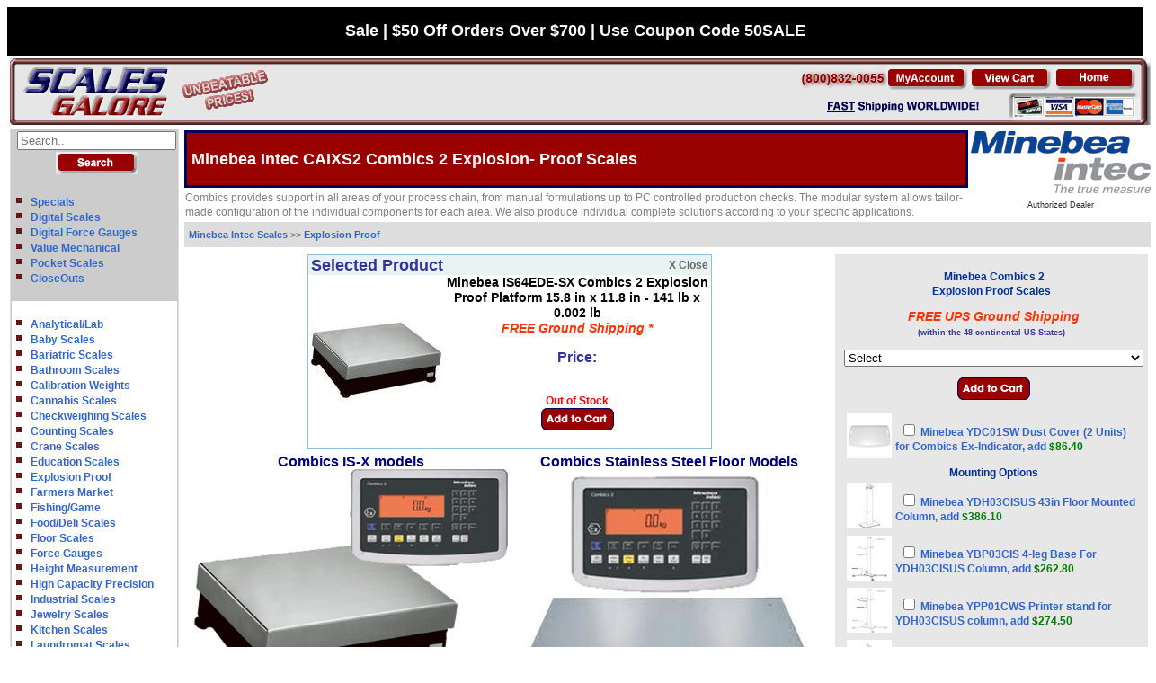

--- FILE ---
content_type: text/html;charset=UTF-8
request_url: https://www.scalesgalore.com/Sartorius-Combics-2-Explosion-Proof-Indicator.cfm?this_selected_product_id=51082
body_size: 19632
content:



<!DOCTYPE HTML>
<html lang="en">

<head>   
<meta charset="utf-8">

<!-- InstanceBeginEditable name="doctitle" -->
<title>Minebea CAIXS2 Combics 2 Explosion- Proof Indicator </title>
<!-- InstanceEndEditable -->
<meta name="viewport" content="width=device-width, initial-scale=1.0">



<meta name="description" content="Combics provides support in all areas of your process chain, from manual formulations up to PC controlled production checks. The modular system allows tailor-made configuration of the individual components for each area. We also produce individual complete solutions according to your specific applications." />

<meta name="keywords" content="Minebea, Combics ,Explosion Proof, Combics 2 Scales, Combics Scales" />

<meta property="og:image" content="https://www.scalesgalore.com/global/images/product_2/416/41633_150X150.jpg"/>

<meta property="fb:app_id" content="209337815780866" /> 
<meta property="og:title" content="Minebea CAIXS2 Combics 2 Explosion- Proof Indicator "/>

 

 
			<link href="https://www.scalesgalore.com/Sartorius-Combics-2-Explosion-Proof-Indicator.cfm" rel="canonical" />
			<meta property="og:url" content="https://www.scalesgalore.com/Sartorius-Combics-2-Explosion-Proof-Indicator.cfm?this_selected_product_id=51082" />
			
		
<meta name="robots" content="index, follow" />



<link href="https://www.scalesgalore.com/sg.css" rel="stylesheet" type="text/css" />



<link rel="STYLESHEET" type="text/css" href="https://www.scalesgalore.com/global/includes/imageZoom.css">
<script src="https://www.scalesgalore.com/includes/sc.js" type="d831cb0aa113e6b3d847d7e0-text/javascript"></script>


 <!-- Google tag (gtag.js) -->
<script async src="https://www.googletagmanager.com/gtag/js?id=AW-1072547139" type="d831cb0aa113e6b3d847d7e0-text/javascript"></script>
<script type="d831cb0aa113e6b3d847d7e0-text/javascript">
  window.dataLayer = window.dataLayer || [];
  function gtag(){dataLayer.push(arguments);}
  gtag('js', new Date());

  gtag('config', 'AW-1072547139');
</script>
 


<script async src="https://www.googletagmanager.com/gtag/js?id=UA-3612935-4" type="d831cb0aa113e6b3d847d7e0-text/javascript"></script>
<script type="d831cb0aa113e6b3d847d7e0-text/javascript">
  window.dataLayer = window.dataLayer || [];
  function gtag(){dataLayer.push(arguments);}
  gtag('js', new Date());

  gtag('config', 'UA-3612935-4');
</script>
	<!-- Google Tag Manager -->
<script type="d831cb0aa113e6b3d847d7e0-text/javascript">(function(w,d,s,l,i){w[l]=w[l]||[];w[l].push({'gtm.start':
new Date().getTime(),event:'gtm.js'});var f=d.getElementsByTagName(s)[0],
j=d.createElement(s),dl=l!='dataLayer'?'&l='+l:'';j.async=true;j.src=
'https://www.googletagmanager.com/gtm.js?id='+i+dl;f.parentNode.insertBefore(j,f);
})(window,document,'script','dataLayer','GTM-M9M3LDK');</script>
<!-- End Google Tag Manager -->

<script type="d831cb0aa113e6b3d847d7e0-text/javascript">(function(w,d,t,r,u){var f,n,i;w[u]=w[u]||[],f=function(){var o={ti:"4005838", enableAutoSpaTracking: true};o.q=w[u],w[u]=new UET(o),w[u].push("pageLoad")},n=d.createElement(t),n.src=r,n.async=1,n.onload=n.onreadystatechange=function(){var s=this.readyState;s&&s!=="loaded"&&s!=="complete"||(f(),n.onload=n.onreadystatechange=null)},i=d.getElementsByTagName(t)[0],i.parentNode.insertBefore(n,i)})(window,document,"script","//bat.bing.com/bat.js","uetq");</script>
<script type="d831cb0aa113e6b3d847d7e0-text/javascript">
    (function(c,l,a,r,i,t,y){
        c[a]=c[a]||function(){(c[a].q=c[a].q||[]).push(arguments)};
        t=l.createElement(r);t.async=1;t.src="https://www.clarity.ms/tag/"+i;
        y=l.getElementsByTagName(r)[0];y.parentNode.insertBefore(t,y);
    })(window, document, "clarity", "script", "kv22tpo22h");
</script>
	




</head>
<!-- InstanceEndEditable -->
<body>



<!-- Google Tag Manager (noscript) -->
<noscript><iframe src="https://www.googletagmanager.com/ns.html?id=GTM-M9M3LDK" height="0" width="0" style="display:none;visibility:hidden"></iframe></noscript>
<!-- End Google Tag Manager (noscript) -->

	<div style="border: 0px outset yellow;background-color: black;text-align: center;Color:white"><strong style="font-size:18px;"><br>Sale | $50 Off Orders Over $700 | Use Coupon Code 50SALE<br><br></strong></div>
	
<div style="display: none;">

		<table style="width: 100%;background-image: url(images/home/banner_galore_2.gif);padding: 0px;border-spacing: 0px;border:0px; ">
		<tr>
			<td style="width: 289px;background-image: url(images/home/banner_galore_1.gif);padding: 0px;border-spacing: 0px;"><img  usemap="#home"  style="border:0px;" src="https://www.scalesgalore.com/images/clear.png" alt="home" title="Welcome to the epicenter of all things weighing at ScalesGalore.com" height="70" width="200"></td>
			<td></td>
			<td style="text-align: left;width: 393px;background-image: url(images/home/banner_galore_3_a.gif);padding: 0px;border-spacing: 0px;"><img src="https://www.scalesgalore.com/images/clear.png" style="border:0px;" alt="Industrial & Commercial Scales - ScalesGalore"  title="ScalesGalore - Your go-to spot for all the coolest scales to fit every weighing vibe!" width="393" height="70"  usemap="#FPMap0_I1" /></td>
		</tr>
		</table>

</div>
 
 
 <div style="text-align: center;"  id="top">

<table class="center" style="width: 1000px;padding: 0px;border: 0px;text-align: left; ">
  	<tr>
		<td colspan="2"> <table style="width: 100%;background-image: url(images/home/banner_galore_2.gif);padding: 0px;border-spacing: 0px;border:0px; ">
		<tr>
			<td style="width: 289px;background-image: url(images/home/banner_galore_1.gif);padding: 0px;border-spacing: 0px;"><img  usemap="#home"  style="border:0px;" src="https://www.scalesgalore.com/images/clear.png" alt="home" title="Welcome to the epicenter of all things weighing at ScalesGalore.com"  height="70" width="200"></td>
			<td></td>
			<td style="text-align: left;width: 393px;background-image: url(images/home/banner_galore_3_a.gif);padding: 0px;border-spacing: 0px;"><img src="https://www.scalesgalore.com/images/clear.png" style="border:0px;" alt="Industrial & Commercial Scales - ScalesGalore" title="ScalesGalore - Your go-to spot for all the coolest scales to fit every weighing vibe!"  width="393" height="70"  usemap="#FPMap0_I1" /></td>
		</tr>
				
</table>
	</td>
</tr>	
	

			<tr>
				 <td style="vertical-align: top;text-align: left;"  >
   				 <table style="width:100%;border:1px solid #DDDDDD;border-spacing: 0px;padding: 0px;">
          		    <tr>
		              <td class="mainGreyLinkLEFT">
					  
					<form action="https://www.scalesgalore.com/Product_list/index.cfm" method="post" style="border-spacing: 0px;padding: 0px;">
				  <table  style="width: 162px;padding: 0px;border: 0px;text-align: center;padding: 0px;border-spacing: 0px;">
				  <tr>
                    <td class="mainGreyLinkCENTER"><input type="Text" name="S_product" size="20" placeholder="Search.."></td>
                  </tr>
				  <tr>
                    <td  class="mainGreyLinkCENTER"><input type="Image" src="Comersus/store/images/english/search.gif" alt="Search"></td>
                  </tr>
				  </table>
				  </form>
					  
					  
				
				<table style="width: 100%;padding: 0px;border: 0px;text-align: center;padding: 0px;border-spacing: 0px;">
                  <tr class="mainGreyLinkLEFT">
                  <td>
					 <ul class="Silde_List">
						<li><a href="https://www.scalesgalore.com/specials.htm" >Specials</a></li>
						<li><a href="https://www.scalesgalore.com/Digital_Scales.cfm">Digital Scales</a></li>
						<li><a href="https://www.scalesgalore.com/Digital-Force-Gauges.cfm">Digital Force Gauges</a></li>
						<li><a href="https://www.scalesgalore.com/pmech100.htm">Value Mechanical</a></li>
						<li><a href="https://www.scalesgalore.com/ppocket.htm">Pocket Scales</a></li>
						<li><a href="https://www.scalesgalore.com/Closeout-Deals.cfm" >CloseOuts</a></li>
						
					</ul>
					
					</td>
                  </tr>
				    
				  
				  
				  
				   <tr class="mainWhiteLink" >
                  <td> 
					 <ul class="Silde_List"> 
					 	<li><a href="https://www.scalesgalore.com/Analytical-Lab-Balances.cfm">Analytical/Lab</a></li> <li><a href="https://www.scalesgalore.com/Baby-Scale.cfm">Baby Scales</a></li> <li><a href="https://www.scalesgalore.com/Bariatric-Scales.cfm">Bariatric Scales</a></li> <li><a href="https://www.scalesgalore.com/Bathroom-Scales.cfm">Bathroom Scales</a></li> <li><a href="https://www.scalesgalore.com/Calibration_Weights.cfm">Calibration Weights</a></li> <li><a href="https://www.scalesgalore.com/Cannabis-Scales.cfm">Cannabis Scales</a></li> <li><a href="https://www.scalesgalore.com/Checkweighing-Scales.cfm">Checkweighing Scales</a></li> <li><a href="https://www.scalesgalore.com/Counting-Scales.cfm">Counting Scales</a></li> <li><a href="https://www.scalesgalore.com/Crane-Scales.cfm">Crane Scales</a></li> <li><a href="https://www.scalesgalore.com/Classroom-Scales.cfm">Education Scales</a></li> <li><a href="https://www.scalesgalore.com/Explosion-Proof-Intrinsically-Safe-Scales.cfm">Explosion Proof</a></li> <li><a href="https://www.scalesgalore.com/Farmers-Market-Scales.cfm">Farmers Market</a></li> <li><a href="https://www.scalesgalore.com/Fishing-Scales.cfm">Fishing/Game</li> <li><a href="https://www.scalesgalore.com/Food-Services-Scales.cfm">Food/Deli Scales</a></li> <li><a href="https://www.scalesgalore.com/Floor-Scales.cfm">Floor Scales</a></li> <li><a href="https://www.scalesgalore.com/Force-Gauges.cfm">Force Gauges </a></li> <li><a href="https://www.scalesgalore.com/Stadiometers-Heigh-Rods.cfm">Height Measurement </a></li> <li><a href="https://www.scalesgalore.com/High-Capacity-Precision-Balances.cfm">High Capacity Precision</a></li> <li><a href="https://www.scalesgalore.com/Industrial-Scales.cfm">Industrial Scales</a></li> <li><a href="https://www.scalesgalore.com/Jewelry-Scale.cfm">Jewelry Scales</a></li> <li><a href="https://www.scalesgalore.com/kitchen-Scales.cfm">Kitchen Scales</a></li> <li><a href="https://www.scalesgalore.com/Laundromat-Scales.cfm">Laundromat Scales</a></li> <li><a href="https://www.scalesgalore.com/Legal-for-Trade-NTEP-Scales.cfm">Legal for Trade</a></li> <li><a href="https://www.scalesgalore.com/Canada_scales.cfm">Legal for Trade<br>Canada</a></li> <li><a href="https://www.scalesgalore.com/Medical-Scales.cfm">Medical Scales</a></li> <li><a href="https://www.scalesgalore.com/Legal-Medical-Marijuana-Selling-Guide.cfm">Medicinal Cannabis</a></li> <li><a href="https://www.scalesgalore.com/Moisture-Analyzers.cfm">Moisture Analyzers</a></li> <li><a href="https://www.scalesgalore.com/pallet_jack_truck_scales.cfm">Pallet Jack Scales</a></li> <li><a href="https://www.scalesgalore.com/Physician_Scales.cfm">Physician Scales</a></li> <li><a href="https://www.scalesgalore.com/Retail-Scales.cfm">Retail Scales</a></li> <li><a href="https://www.scalesgalore.com/Recycling-Scales.cfm">Recycling Scales</a></li> <li><a href="https://www.scalesgalore.com/Specialty-Medical-Scales.cfm">Specialty Medical</a></li> <li><a href="https://www.scalesgalore.com/shipping-scales.cfm">Shipping Scales</a></li> <li><a href="https://www.scalesgalore.com/Force-Test-Stands.cfm">Test Stands</a></li> <li><a href="https://www.scalesgalore.com/Vet-Animal-Scales.cfm">Veterinary Scales</a></li> <li><a href="https://www.scalesgalore.com/Wheelchair-Scales.cfm">Wheelchair Scales</a></li> <li><a href="https://www.scalesgalore.com/Wheel-Weighing-Scales.cfm">Wheel Weighing Scales</a></li>
						
						
						
						
					</ul>
					
					</td>
                  </tr>
				  
						
				  <tr>
                    <td  style="padding: 4px 4px;"  class="mainRedLink"><a style="color:#ffffff;" href="https://www.scalesgalore.com/shop-by-brand.cfm">Shop by Brand</a></td>
                  </tr>
				   <tr class="mainWhiteLink" >
                  <td>
					 <ul class="Silde_List">
						<li><a href="https://www.scalesgalore.com/pacculab.htm">Acculab</a></li> <li><a href="https://www.scalesgalore.com/aczet-scales.cfm">Aczet</a></li> 
							<li><a href="https://www.scalesgalore.com/Adam_Equipment.cfm">Adam Equipment</a></li>
						<li><a href="https://www.scalesgalore.com/americanweigh_cd_scale.cfm">American Weigh</a></li> <li><a href="https://www.scalesgalore.com/AND-Weighing.cfm">AND Weighing</a></li> <li><a href="https://www.scalesgalore.com/Avery_berkel_scales.cfm">Avery Berkel</a></li> <li><a href="https://www.scalesgalore.com/Avery-Weigh-Tronix-Shipping-Scales.cfm">Avery Weigh-Tronix</a></li> <li><a href="https://www.scalesgalore.com/BestWeight-Scales.cfm">Best Weight</a></li> <li><a href="https://www.scalesgalore.com/Cambridge-Scale-Works.cfm">Cambridge</a></li> <li><a href="https://www.scalesgalore.com/CAS-Scales.cfm">CAS</a></li> <li><a href="https://www.scalesgalore.com/CCI-Scale-Company.cfm">CCi</a></li> 
							<li><a href="https://www.scalesgalore.com/Chatillon-Scales.cfm">Chatillon/Ametek</a></li>
						<li><a href="https://www.scalesgalore.com/product/CubeTape-C200L-Dimensioner-Barcode-Scanner-px62669.cfm">Cubetape</a></li> <li><a href="https://www.scalesgalore.com/Detecto-Scales.cfm">Detecto </a></li> <li><a href="https://www.scalesgalore.com/DIGI-Scales.cfm">DIGI</a></li> 
							<li><a href="https://www.scalesgalore.com/DigiWeigh-Scales.cfm">DigiWeigh </a></li>
						
							<li><a href="https://www.scalesgalore.com/Dillon-Crane-Scales-Dynamometers.cfm">Dillon</a></li>
						
							<li><a href="https://www.scalesgalore.com/Doran_Scales.cfm">Doran Scales</a></li>
						<li><a href="https://www.scalesgalore.com/Easy-Weigh-Scales.cfm">Easy Weigh </a></li> <li><a href="https://www.scalesgalore.com/Eilon-Engineering-Ron-Crane-Scales.cfm">Eilon Engineering</a></li> <li><a href="https://www.scalesgalore.com/fairbanks-scales.cfm">Fairbanks Scales</a></li> <li><a href="https://www.scalesgalore.com/cat/man.cfm?man_id=278">Gram Precision</a></li> <li><a href="https://www.scalesgalore.com/Health-o-Meter-Professional-medical-scales.cfm">HealthOMeter</a></li> 
							<li><a href="https://www.scalesgalore.com/Hoto-Instruments.cfm">Hoto Instruments</a></li>
						
							<li><a href="https://www.scalesgalore.com/Imada-Testing-Equipment.cfm">Imada</a></li>
						<li><a href="https://www.scalesgalore.com/Inscale-Floor-Scales.cfm">Inscale </a></li> 
							<li><a href="https://www.scalesgalore.com/Intelligent-Weighing-Technology-Balances.cfm">Intelligent Weighing</a></li>
						<li><a href="https://www.scalesgalore.com/intercomp.cfm">Intercomp</a></li> <li><a href="https://www.scalesgalore.com/Ishida-Scales.cfm">Ishida</a></li> <li><a href="https://www.scalesgalore.com/LP-Scales.cfm">LP Scales</a></li> 
							<li><a href="https://www.scalesgalore.com/Mark-10-Force-Gauges.cfm">Mark 10</a></li>
						<li><a href="https://www.scalesgalore.com/MedWeigh-Medical-Scales.cfm">MedWeigh</a></li> 
							<li><a href="https://www.scalesgalore.com/mettler_toledo_scales.cfm">Mettler Toledo&copy;</a></li>
						<li><a href="https://www.scalesgalore.com/Minx-Pocket-Scales.cfm">Minx</a></li> <li><a href="https://www.scalesgalore.com/Minebea-Intec-Scales.cfm">Minebea Intec</a></li> <li><a href="https://www.scalesgalore.com/MSI_Crane_scales.cfm">MSI</a></li> <li><a href="https://www.scalesgalore.com/nci.cfm">NCI</a></li> 
							<li><a href="https://www.scalesgalore.com/Ohaus-Scales.cfm">Ohaus</a></li>
						<li><a href="https://www.scalesgalore.com/Pennsylvania-Scale-Co.cfm">Pennsylvania Scale</a></li> 
							<li><a href="https://www.scalesgalore.com/Pesola-Spring-Scales.cfm">Pesola</a></li>
						
							<li><a href="https://www.scalesgalore.com/Precisa.cfm">Precisa</a></li>
						
							<li><a href="https://www.scalesgalore.com/RADWAG-Balances-and-Scales.cfm">RADWAG Balances</a></li>
						
							<li><a href="https://www.scalesgalore.com/Ravas.cfm">Ravas</a></li>
						
							<li><a href="https://www.scalesgalore.com/Rice-Lake-Scales.cfm">Rice Lake Scales</a></li>
						
							<li><a href="https://www.scalesgalore.com/Rice_Lake_Calibration_Weights_Scales.cfm">Rice Lake Cal Weights</a></li>
						<li><a href="https://www.scalesgalore.com/Brecknell-Scales.cfm">Salter Brecknell</a></li> 
							<li><a href="https://www.scalesgalore.com/Sartorius-Scales.cfm">Sartorius </a></li>
						<li><a href="https://www.scalesgalore.com/Seca-Scales.cfm">Seca</a></li> <li><a href="https://www.scalesgalore.com/Setra-Scales.cfm">Setra</a></li> 
							<li><a href="https://www.scalesgalore.com/Shimpo.cfm">Shimpo</a></li>
						<li><a href="https://www.scalesgalore.com/Tanita-Scales.cfm">Tanita</a></li> <li><a href="https://www.scalesgalore.com/Torrey_retail_and_industrial_scales.cfm">Torrey</a></li> 
							<li><a href="https://www.scalesgalore.com/Tree-Scales-and-Balances.cfm">TREE</a></li>
						
							<li><a href="https://www.scalesgalore.com/Troemner_Precision_Weights.cfm">Troemner</a></li>
						<li><a href="https://www.scalesgalore.com/US_Balance.cfm">US Balance</a></li> <li><a href="https://www.scalesgalore.com/UWE-Universal-Weight-Enterprise-Scales.cfm">UWE Scales</a></li> 
							<li><a href="https://www.scalesgalore.com/Vibra-Balances.cfm">Vibra</a></li>
						
							<li><a href="https://www.scalesgalore.com/Vision-Tech-Scales.cfm">Vision Tech</a></li>
						<li><a href="https://www.scalesgalore.com/WeighMax_Scales.cfm">WeighMax</a></li> 
							<li><a href="https://www.scalesgalore.com/WeighSouth_Scales.cfm">WeighSouth</a></li>
						<li><a href="https://www.scalesgalore.com/Yamato-Scales.cfm">Yamato Scales</a></li>
						
						
						
						
					</ul>
					</td>
                  </tr>
				  
                  <tr>
                    <td  class="mainRedLink"><a href="https://www.scalesgalore.com/products.htm" class="mainRedLink">Other Products</a></td>
                  </tr>
				  <tr class="mainWhiteLink" >
                  <td>
					 <ul class="Silde_List">
					 	<li><a href="https://www.scalesgalore.com/Airport-Baggage-Scales.cfm">Airport Baggage Scales</a></li> <li><a href="https://www.scalesgalore.com/Coffee-Scales.cfm">Coffee Scales</a></li>
						<li><a href="https://www.scalesgalore.com/Body-Fat-Scale.cfm">Body Fat Monitors</a></li>
						<li><a href="https://www.scalesgalore.com/Mass-Comparators.cfm">Mass Comparators</a></li>
						<li><a href="https://www.scalesgalore.com/Professional-Body-Composition-Analyzers.cfm">Pro Body Composition</a></li>
					</ul>
					</td>
                  </tr>
				    <tr class="mainGreyLink" >
                  <td>
					<ul class="Silde_List">
						<li><a href="https://www.scalesgalore.com/wtconverter.htm"> Weight Conversion Calculator</a></li>
						<li><a href="https://www.scalesgalore.com/shipping.htm"> Shipping Charge Calculator</a></li>
						<li><a href="https://www.scalesgalore.com/NTEP_INFO.cfm">NTEP FAQ</a></li>
						<li><a href="https://www.scalesgalore.com/What-is-IP-Rating.cfm">IP FAQ</a></li>
						<li><a href="https://www.scalesgalore.com/What-is-NEMA-Rating.cfm">NEMA FAQ</a></li>
						<li><a href="https://scalesgalorecom.wordpress.com/" >Scales Articles</a></li>
						<li><a href="https://www.scalesgalore.com/sitemap.htm">Sitemap</a></li>
					</ul>
					</td>
                  </tr>
			      <tr>
                    <td class="mainGreyLink"></td>
                  </tr>  
				 </table>  
				 
				 
				  
				
				
				
            		</td>
          		   </tr>
        		 </table>
				 
				 
				 
				 
				 
				 
				 
    </td>
	  <td style="vertical-align: top;text-align: left;width:100%;" >
	  
<table class="center innerbody" style="width: 100%;font-weight: normal;color:gray;" >
<tr>
	<td style="width: 99%;" class="pageTitleRed"><h1 style="color: #ffffff;font-size: 18px;font-weight: bold;">Minebea Intec CAIXS2 Combics 2 Explosion- Proof Scales</h1></td>
	<td rowspan="2" style="vertical-align: top;text-align: center;" ><a href="Minebea-Intec-Scales.cfm"><IMG style="border: 0px;" src="global/images/man/man_515.jpg" alt="SHIMPO Equipment"></a><br>
	<span class="tiny">Authorized Dealer</span></td>
</tr>
<tr>
	<td colspan="1" style="text-align: left;">Combics provides support in all areas of your process chain, from manual formulations up to PC controlled production checks. The modular system allows tailor-made configuration of the individual components for each area. We also produce individual complete solutions according to your specific applications.
</td>
</tr>
<tr>
	<td colspan="2" class="navLink"><a href="Minebea-Intec-Scales.cfm">Minebea Intec Scales</a> >> <a href="Explosion-Proof-Intrinsically-Safe-Scales.cfm">Explosion Proof</a></td>
</tr>
</table>
 
 <table border="0">
        <tr>
          <td valign="top">
		 
              <table width="100%" align="center">
                <tr align="left" valign="top">
                  <td valign="top">
				
<script type="d831cb0aa113e6b3d847d7e0-text/javascript">
	function selected(){
	
		var obj = MM_findObj('selected');
		obj.style.visibility='hidden';
		obj.width=1;
		obj.height=1;
		obj.innerHTML='';
		}
</script>



 <div id="selected" >
			  <table width="450" align="center" cellpadding="0" cellspacing="0"  style="border: thin solid #94bdd6;" >
			  	<tr style="background-color: #EAF3F4;">
				<td align="center"  colspan="2">
				<table width="100%">
				<tr>
					<td align="left" style="cursor: pointer;" onclick="if (!window.__cfRLUnblockHandlers) return false; selected()" class="lgBlue" data-cf-modified-d831cb0aa113e6b3d847d7e0-="">Selected Product</td>
					<td width="50" onclick="if (!window.__cfRLUnblockHandlers) return false; selected()" align="right" data-cf-modified-d831cb0aa113e6b3d847d7e0-=""><strong style="cursor: pointer;">X Close</strong></td>
				</tr>
				</table>
				</td>	
				</tr>
				
				<tr>
					<td  width="150"><img border="0" width="150" style="cursor:  url('../magnify.cur'),pointer" src="../global/images/product_2/510/51082_150X150.jpg?" title="Minebea IS64EDE-SX Combics 2 Explosion Proof Platform  15.8 in x 11.8 in - 141 lb x 0.002 lb" onClick="if (!window.__cfRLUnblockHandlers) return false; popoutimg('image_big',this.width,this.height,'510/51082',findPosX(this),findPosY(this))" data-cf-modified-d831cb0aa113e6b3d847d7e0-=""><br></td>
					<td width="300" bgcolor="#ffffff"  align="center" >
					<span style="color:black;font-size: 14px;font-family: Arial, Helvetica, sans-serif;font-weight: bold;">Minebea IS64EDE-SX Combics 2 Explosion Proof Platform  15.8 in x 11.8 in - 141 lb x 0.002 lb</span><br>
					 <span class="freeShipping"><strong>FREE Ground Shipping *</strong></span> 
					<h3> Price:   	<script src="../global/product/jsprice.cfm?51082" type="d831cb0aa113e6b3d847d7e0-text/javascript" language="JavaScript"></script></h3> <br>
					<strong style="color:red;">Out of Stock </strong> <br><a rel="nofollow" onclick="if (!window.__cfRLUnblockHandlers) return false; change_src('=51082'); return false;" data-cf-modified-d831cb0aa113e6b3d847d7e0-=""><img src="../images/btnbuy.gif" border="0"></a><br><br>
					
					
					</td>
				</tr>
			</table>
			 </div> 
				 <table >
				 	<tr>
						<td align="center">
						<table>
						<tr>
							<td align="center" valign="top" style="font-size:16px;color:Navy;font-weight:bold;">
							Combics IS-X models<br>
							<img src="../global/images/product_2/alt/alt_13410.jpg" alt="IS-X models" width="350"  >
							<h3><a href="#Specifications3">Specifications Chart  6.8 to 660 lb </a></h3>
							
							<table  align="center"width="200" border="1" bordercolor="#990000" cellspacing="0" cellpadding="5" bgcolor="#FFFFFF"><tr><td class="specials" nowrap="nowrap" align="center"><span style="font-size:24px;">Have Questions? </span> <br><table width="100%"><tr><td><span style="font-size:14px;color:black"><a href="tel:8008320055" target="_blank" ><img height="35" width="107" src="../images/call-phone.png" alt="Call US" border="0"></a></td><td><span style="font-size:14px;color:black">or</span></td><td><a style="font-size:16px;" href="/cdn-cgi/l/email-protection#b5c6d4d9d0c6f5c6d6d4d9d0c6d2d4d9dac7d09bd6dad8">email Us</a></span></td></tr></table>Our Staff will be glad to help</td></tr></table>
							</td>
							<td align="center"  valign="top" style="font-size:16px;color:Navy;font-weight:bold;">
							Combics Stainless Steel Floor Models<br>
							<img src="../global/images/product_2/alt/alt_13736.jpg" width="350"  alt="Combics Stainless Steel Explosion Proof" >
							<h3><a href="#Specifications">Specifications Chart  15 to 200 lb </a></h3>
							<h3><a href="#Specifications2">Specifications Chart  300 to 6000 lb </a></h3>
							</td>
						</tr>
						</table>

						 
						
						 </td>
					 	
				</tr>
				</table>
				
				
	 
				
		 
<P>Combics provides support in all areas of your process chain, from manual formulations up to PC controlled production checks. The modular system allows tailor-made configuration of the individual components for each area. We also produce individual complete solutions according to your specific applications.</P>
<P>Based on the specific requirements of various industries and the basic legal conditions, Minebea has developed intelligent solutions for all weighing applications, from incoming goods through to production on a large technical scale.</P>
<p>The new Combics 2 Ex Indicator therefore complies with all current international requirements for use in explosive areas. The following certificates are available: IECEx | ATEX Zone 1 | 21 | 2 | 22 and FM Class I, II, III Div. 1, 2.</p>
<p>	The Combics series supports the production of high-quality, appealing and safe products.</p>
		<ul>The unrivalled precision of Combics helps
	<li>control flexible production</li>
	<li>reduce costs</li>
	<li>improve product quality</li>
	<li>raw materials to be used optimally</li>
	<li>increase output</li>
</ul>		 </td>
				
                  <td valign="top"><table cellpadding="0" cellspacing="0">
                      <tr>
                        <td align="center"><form method="post" action="https://www.scalesgalore.com/checkoutnew/">
                            <p align="center">Minebea Combics 2 <br>Explosion Proof Scales</p>
		              
						  <p><span class="freeShipping"><strong>FREE UPS Ground Shipping</strong></span><span class="specialsBlue"><strong><span class="inStock"><br />
                    </span></strong></span><span class="tinyBlue"><strong>(within the 48 continental US States)</strong></span></p>
              
						    <p align="center">
                              <input type="hidden" name="quantity" value="1" >
				              <SELECT name="add_product_id" >
							  
							  <option value="0">Select
							   <option value="0"  style="color:navy;font-size:14px;font-weight:bold;">Combics IS-X Models
							  <option value="0" style="color:red;">--- with Indicator and Hazardous Area Power---
							   
<option value="51091">Hazardous 7.1 x 7.1 in - 6.8 x 0.00002 lb $11,336.30 
<option value="51093">Hazardous 7.1 x 7.1 in - 13.5 x 0.00002 lb $12,375.30 
<option value="51094">Hazardous 15.8 x 11.8 in - 35 x 0.0002 lb $9,276.80 
<option value="51095">Hazardous 15.8 x 11.8 in - 75 x 0.0002 lb $9,546.80 
<option value="51096">Hazardous 15.8 x 11.8 in - 141 x 0.002 lb $10,047.05 
<option value="51097">Hazardous 15.8 x 11.8in - 141 x 0.0002 lb $11,868.80 
<option value="51098">Hazardous 32 x 24 in - 330 x 0.002 lb $11,301.80 
<option value="51100">Hazardous 32 x 24 in - 660 x 0.005 lb $11,666.30 
							   <option value="0" style="color:red;">--- with Indicator and Safe Area Power ---
							   
<option value="51103">Safe 7.1 x 7.1 in - 6.8 x 0.00002 lb $10,253.10 
<option value="51104">Safe 7.1 x 7.1 in - 13.5 x 0.00002 lb $11,292.10 
<option value="51105">Safe 15.8 x 11.8 in - 35 x 0.0002 lb $8,193.60 
<option value="51106">Safe 15.8 x 11.8 in - 75 x 0.0002 lb $8,463.60 
<option value="51107">Safe 15.8 x 11.8 in - 141 x 0.002 lb $8,963.85 
<option value="51108">Safe 15.8 x 11.8 in - 141 x 0.0002 lb $10,785.60 
<option value="51109">Safe 32 x 24 in - 330 x 0.002 lb $10,218.60 
<option value="51110">Safe 32 x 24 in - 660 x 0.005 lb $10,583.10 
							
							  
							   <option value="0"  style="color:navy;font-size:14px;font-weight:bold;">Combics Stainless Steel Floor Models
							     
							   <option value="0" style="color:red;">--- with Indicator and Hazardous Area Power---
							  
<option value="43696">Hazardous 10 x 10in - 15 x 0.0005 lb $6,013.55 
<option value="43697">Hazardous 10 x 10in - 30 x 0.001 lb $5,965.85 
<option value="43698">Hazardous 10 x 10in - 60 x 0.002 lb $6,046.85 
<option value="43699">Hazardous 12 x 12in - 60 x 0.002 lb $6,138.65 
<option value="43700">Hazardous 18 x 18in - 60 x 0.002 lb $6,533.75 
<option value="43701">Hazardous 12 x 12in - 150 x 0.005 lb $6,171.05 
<option value="43702">Hazardous 18 x 18in - 150 x 0.005 lb $6,541.85 
<option value="43703">Hazardous 24 x 24in - 150 x 0.005 lb $10,564.85 
<option value="43704">Hazardous 30 x 30in - 150 x 0.005 lb $11,177.75 
<option value="43705">Hazardous 18 x 18in - 200 x 0.01 lb $6,586.85 
<option value="43706">Hazardous 24 x 24in - 300 x 0.01 lb $10,653.05 
<option value="43707">Hazardous 30 x 30in - 300 x 0.01 lb $11,177.75 
<option value="43708">Hazardous 24 x 24in - 600 x 0.02 lb $10,653.05 
<option value="43709">Hazardous 30 x 30in - 600 x 0.02 lb $11,177.75 
<option value="43710">Hazardous 30 x 30in - 1500 x 0.05 lb $11,177.75 
<option value="43711">Hazardous 36 x 36in - 1500 x 0.05 lb $12,660.95 
<option value="43712">Hazardous 48 x 48in - 1500 x 0.05 lb $14,886.65 
<option value="43713">Hazardous 36 x 36in - 3000 x 0.1 lb $12,660.95 
<option value="43714">Hazardous 48 x 48in - 3000 x 0.1 lb $14,639.15 
<option value="43715">Hazardous 36 x 36in - 6000 x 0.2 lb $12,660.95 
<option value="43716">Hazardous 48 x 48in - 6000 x 0.2 lb $14,639.15 
						    
							
							
							
							
							  <option value="0" style="color:red;">--- with Indicator and Safe Area Power ---
							  
<option value="43830">Safe 10 x 10in - 15 x 0.0005 lb $5,361.85 
<option value="43831">Safe 10 x 10in - 30 x 0.001 lb $5,314.15 
<option value="43833">Safe 10 x 10in - 60 x 0.002 lb $5,395.15 
<option value="43834">Safe 12 x 12in - 60 x 0.002 lb $5,486.95 
<option value="43836">Safe 18 x 18in - 60 x 0.002 lb $5,882.05 
<option value="43837">Safe 12 x 12in - 150 x 0.005 lb $5,519.35 
<option value="43839">Safe 18 x 18in - 150 x 0.005 lb $5,890.15 
<option value="43841">Safe 24 x 24in - 150 x 0.005 lb $9,913.15 
<option value="43842">Safe 30 x 30in - 150 x 0.005 lb $10,526.05 
<option value="43843">Safe 18 x 18in - 200 x 0.01 lb $5,935.15 
<option value="43844">Safe 24 x 24in - 300 x 0.01 lb $10,001.35 
<option value="43845">Safe 30 x 30in - 300 x 0.01 lb $10,526.05 
<option value="43847">Safe 24 x 24in - 600 x 0.02 lb $10,001.35 
<option value="43851">Safe 30 x 30in - 600 x 0.02 lb $10,526.05 
<option value="43852">Safe 30 x 30in - 1500 x 0.05 lb $10,526.05 
<option value="43853">Safe 36 x 36in - 1500 x 0.05 lb $12,009.25 
<option value="43854">Safe 48 x 48in - 1500 x 0.05 lb $14,234.95 
<option value="43855">Safe 36 x 36in - 3000 x 0.1 lb $12,009.25 
<option value="43857">Safe 48 x 48in - 3000 x 0.1 lb $13,987.45 
<option value="43858">Safe 36 x 36in - 6000 x 0.2 lb $12,009.25 
<option value="43859">Safe 48 x 48in - 6000 x 0.2 lb $13,987.45 
						    
							
							 
							 
							 							  </select>
                              <input type="hidden" name="firstTime" value="-1" />
                            </p>
                            <p align="center">
                             
							 
				<input type="image" src="images/btnbuy.gif" align="middle">
		        <table width="100%" align="center">
				

<tr>

<td>	

<img width="50" height="50" src="../global/images/product_2/214/21493_050X050.jpg" onmouseover="if (!window.__cfRLUnblockHandlers) return false; this.src='../global/images/product_2/214/21493_050X050.jpg'" class="image_mang" onClick="if (!window.__cfRLUnblockHandlers) return false; popoutimg('image_big',this.width,this.height,'214/21493',findPosX(this),findPosY(this))" style="cursor:  url('../magnify.cur'),pointer" alt="Minebea YDC01SW Dust Cover (2 Units) for Combics Ex-Indicator" data-cf-modified-d831cb0aa113e6b3d847d7e0-="">


<br></td>
					<td  align="left"><input type="Checkbox" name="add_product_id" value="21493">
					
					<span onclick="if (!window.__cfRLUnblockHandlers) return false; change_acc('../product/index.cfm?mini_page=1&product_id=21493')" style="cursor: pointer;color:#3366CC;" data-cf-modified-d831cb0aa113e6b3d847d7e0-="">Minebea YDC01SW Dust Cover (2 Units) for Combics Ex-Indicator</a>, add <strong class="Green">$86.40</strong></span>
					
					
					</td></tr> 
				<tr><td colspan="2">Mounting Options</td></tr>
				

<tr>

<td>	

<img width="50" height="50" src="../global/images/product_2/413/41361_050X050.jpg" onmouseover="if (!window.__cfRLUnblockHandlers) return false; this.src='../global/images/product_2/413/41361_050X050.jpg'" class="image_mang" onClick="if (!window.__cfRLUnblockHandlers) return false; popoutimg('image_big',this.width,this.height,'413/41361',findPosX(this),findPosY(this))" style="cursor:  url('../magnify.cur'),pointer" alt="Minebea YDH03CISUS 43in Floor Mounted Column" data-cf-modified-d831cb0aa113e6b3d847d7e0-="">


<br></td>
					<td  align="left"><input type="Checkbox" name="add_product_id" value="41361">
					
					<span onclick="if (!window.__cfRLUnblockHandlers) return false; change_acc('../product/index.cfm?mini_page=1&product_id=41361')" style="cursor: pointer;color:#3366CC;" data-cf-modified-d831cb0aa113e6b3d847d7e0-="">Minebea YDH03CISUS 43in Floor Mounted Column</a>, add <strong class="Green">$386.10</strong></span>
					
					
					</td></tr> 

<tr>

<td>	

<img width="50" height="50" src="../global/images/product_2/412/41288_050X050.jpg" onmouseover="if (!window.__cfRLUnblockHandlers) return false; this.src='../global/images/product_2/412/41288_050X050.jpg'" class="image_mang" onClick="if (!window.__cfRLUnblockHandlers) return false; popoutimg('image_big',this.width,this.height,'412/41288',findPosX(this),findPosY(this))" style="cursor:  url('../magnify.cur'),pointer" alt="Minebea YBP03CIS 4-leg Base For YDH03CISUS Column" data-cf-modified-d831cb0aa113e6b3d847d7e0-="">


<br></td>
					<td  align="left"><input type="Checkbox" name="add_product_id" value="41288">
					
					<span onclick="if (!window.__cfRLUnblockHandlers) return false; change_acc('../product/index.cfm?mini_page=1&product_id=41288')" style="cursor: pointer;color:#3366CC;" data-cf-modified-d831cb0aa113e6b3d847d7e0-="">Minebea YBP03CIS 4-leg Base For YDH03CISUS Column</a>, add <strong class="Green">$262.80</strong></span>
					
					
					</td></tr> 

<tr>

<td>	

<img width="50" height="50" src="../global/images/product_2/412/41283_050X050.jpg" onmouseover="if (!window.__cfRLUnblockHandlers) return false; this.src='../global/images/product_2/412/41283_050X050.jpg'" class="image_mang" onClick="if (!window.__cfRLUnblockHandlers) return false; popoutimg('image_big',this.width,this.height,'412/41283',findPosX(this),findPosY(this))" style="cursor:  url('../magnify.cur'),pointer" alt="Minebea YPP01CWS Printer stand for YDH03CISUS column" data-cf-modified-d831cb0aa113e6b3d847d7e0-="">


<br></td>
					<td  align="left"><input type="Checkbox" name="add_product_id" value="41283">
					
					<span onclick="if (!window.__cfRLUnblockHandlers) return false; change_acc('../product/index.cfm?mini_page=1&product_id=41283')" style="cursor: pointer;color:#3366CC;" data-cf-modified-d831cb0aa113e6b3d847d7e0-="">Minebea YPP01CWS Printer stand for YDH03CISUS column</a>, add <strong class="Green">$274.50</strong></span>
					
					
					</td></tr> 

<tr>

<td>	

<img width="50" height="50" src="../global/images/product_2/412/41290_050X050.jpg" onmouseover="if (!window.__cfRLUnblockHandlers) return false; this.src='../global/images/product_2/412/41290_050X050.jpg'" class="image_mang" onClick="if (!window.__cfRLUnblockHandlers) return false; popoutimg('image_big',this.width,this.height,'412/41290',findPosX(this),findPosY(this))" style="cursor:  url('../magnify.cur'),pointer" alt="Minebea YAS07CI Panel (Cabinet) Mount Kit " data-cf-modified-d831cb0aa113e6b3d847d7e0-="">


<br></td>
					<td  align="left"><input type="Checkbox" name="add_product_id" value="41290">
					
					<span onclick="if (!window.__cfRLUnblockHandlers) return false; change_acc('../product/index.cfm?mini_page=1&product_id=41290')" style="cursor: pointer;color:#3366CC;" data-cf-modified-d831cb0aa113e6b3d847d7e0-="">Minebea YAS07CI Panel (Cabinet) Mount Kit </a>, add <strong class="Green">$360.90</strong></span>
					
					
					</td></tr> 

<tr>

<td>	

<img width="50" height="50" src="../global/images/product_2/213/21335_050X050.jpg" onmouseover="if (!window.__cfRLUnblockHandlers) return false; this.src='../global/images/product_2/213/21335_050X050.jpg'" class="image_mang" onClick="if (!window.__cfRLUnblockHandlers) return false; popoutimg('image_big',this.width,this.height,'213/21335',findPosX(this),findPosY(this))" style="cursor:  url('../magnify.cur'),pointer" alt="Minebea YDH02CISUS Wall Mounting for Midrics/Signum Series" data-cf-modified-d831cb0aa113e6b3d847d7e0-="">


<br></td>
					<td  align="left"><input type="Checkbox" name="add_product_id" value="21335">
					
					<span onclick="if (!window.__cfRLUnblockHandlers) return false; change_acc('../product/index.cfm?mini_page=1&product_id=21335')" style="cursor: pointer;color:#3366CC;" data-cf-modified-d831cb0aa113e6b3d847d7e0-="">Minebea YDH02CISUS Wall Mounting for Midrics/Signum Series</a>, add <strong class="Green">$104.40</strong></span>
					
					
					</td></tr> 
				<tr><td colspan="2">Printer</td></tr>
				

<tr>

<td>	

<img width="50" height="50" src="../global/images/product_2/285/28516_050X050.jpg" onmouseover="if (!window.__cfRLUnblockHandlers) return false; this.src='../global/images/product_2/285/28516_050X050.jpg'" class="image_mang" onClick="if (!window.__cfRLUnblockHandlers) return false; popoutimg('image_big',this.width,this.height,'285/28516',findPosX(this),findPosY(this))" style="cursor:  url('../magnify.cur'),pointer" alt="Sartorius YDP20-0CE Strip Printer, with statistics, date, and time functions " data-cf-modified-d831cb0aa113e6b3d847d7e0-="">


<br></td>
					<td  align="left"><input type="Checkbox" name="add_product_id" value="28516">
					
					<span onclick="if (!window.__cfRLUnblockHandlers) return false; change_acc('../product/index.cfm?mini_page=1&product_id=28516')" style="cursor: pointer;color:#3366CC;" data-cf-modified-d831cb0aa113e6b3d847d7e0-="">Sartorius YDP20-0CE Strip Printer, with statistics, date, and time functions </a>, add <strong class="Green">$1,307.20</strong></span>
					
					
					</td></tr> 
				
	

 





				
                <td height="25" align="center" colspan="2">
				<br><input type="image" src="images/btnbuy.gif" align="middle"><br><br>
				</tr>
				</tr>
				</table>
		        </form>
				<br>
				
				</td>
                </tr>
                </table>
				</td>
                </tr>
			  	</table>
				


<table class="compTable" id="Specifications3" >
				 <tr>
	 <th colspan="11">6.8 to 660 lb IS-X models</th>
	 </tr>
<tr align="center">
	<th rowspan="1">Model</th>
	<th>CIXS2<BR>ISXBBS-3-H</th>
	<th>CIXS2<BR>ISXBBS-6-H</th>
	<th>CIXS2<BR>IS16EDE-HX</th>
	<th>CIXS2<BR>IS34EDE-HX</th>
	<th>CIXS2<BR>IS64EDE-SX</th>
	<th>CIXS2<BR>S64EDE-HX</th>
	<th>CIXS2<BR>IS150IGG-HX</th>
	<th>CIXS2<BR>IS300IGG-HX</th>
</tr>

	<TR>
		<TH>Price with Indicator and Hazardous Area Power *</TH>
		<TD> <img border="0" width="100" height="100" title="Minebea Combics 2 Stainless Steel Explosion Proof Scale with Hazardous Area Power  7.1 in x 7.1 in -" alt="Minebea Combics 2 Stainle" style="cursor:  url('magnify.cur'),pointer" src="../global/images/product_2/510/51091_100X100.jpg" onClick="if (!window.__cfRLUnblockHandlers) return false; popoutimg('image_big',this.width,this.height,'510/51091',findPosX(this),findPosY(this))" data-cf-modified-d831cb0aa113e6b3d847d7e0-=""><br> 
	<span class="Green" >$11,336.30  </span>
	
	<br>
 
				
				
				<form action="https://www.scalesgalore.com/checkoutnew/Minebea-Combics-2-Stainless-Steel-Explosion-Proof-Scale-with-Hazardous-Area-Power-71-in-x-71-in-68-lb-x-000002-lb-ax51091.cfm" method="get" name="form_51091" id="form_51091" style="background-color: transparent;">
				
			
			<button type="submit" style='border: 1px;cursor:pointer;font-size: 12px;font-weight: bold;background: #990000;color:#ffffff;box-shadow: 0 4px 2px 0 rgba(0, 0, 0, 0.2);border-radius: 3px;' >Add to Cart</button>
			 
			
		</form>
	</TD>
		 <TD> <img border="0" width="100" height="100" title="Minebea Combics 2 Stainless Steel Explosion Proof Scale with Hazardous Area Power  7.1 in x 7.1 in -" alt="Minebea Combics 2 Stainle" style="cursor:  url('magnify.cur'),pointer" src="../global/images/product_2/510/51093_100X100.jpg" onClick="if (!window.__cfRLUnblockHandlers) return false; popoutimg('image_big',this.width,this.height,'510/51093',findPosX(this),findPosY(this))" data-cf-modified-d831cb0aa113e6b3d847d7e0-=""><br> 
	<span class="Green" >$12,375.30  </span>
	
	<br>
 
				
				
				<form action="https://www.scalesgalore.com/checkoutnew/Minebea-Combics-2-Stainless-Steel-Explosion-Proof-Scale-with-Hazardous-Area-Power-71-in-x-71-in-135-lb-x-000002-lb-ax51093.cfm" method="get" name="form_51093" id="form_51093" style="background-color: transparent;">
				
			
			<button type="submit" style='border: 1px;cursor:pointer;font-size: 12px;font-weight: bold;background: #990000;color:#ffffff;box-shadow: 0 4px 2px 0 rgba(0, 0, 0, 0.2);border-radius: 3px;' >Add to Cart</button>
			 
			
		</form>
	</TD>
		<TD> <img border="0" width="100" height="100" title="Minebea Combics 2 Explosion Proof Scale with Hazardous Area Power 15.8 in x 11.8 in - 35 lb x 0.0002" alt="Minebea Combics 2 Explosi" style="cursor:  url('magnify.cur'),pointer" src="../global/images/product_2/510/51094_100X100.jpg" onClick="if (!window.__cfRLUnblockHandlers) return false; popoutimg('image_big',this.width,this.height,'510/51094',findPosX(this),findPosY(this))" data-cf-modified-d831cb0aa113e6b3d847d7e0-=""><br> 
	<span class="Green" >$9,276.80  </span>
	
	<br>
 
				
				
				<form action="https://www.scalesgalore.com/checkoutnew/Minebea-Combics-2-Explosion-Proof-Scale-with-Hazardous-Area-Power-158-in-x-118-in-35-lb-x-00002-lb-ax51094.cfm" method="get" name="form_51094" id="form_51094" style="background-color: transparent;">
				
			
			<button type="submit" style='border: 1px;cursor:pointer;font-size: 12px;font-weight: bold;background: #990000;color:#ffffff;box-shadow: 0 4px 2px 0 rgba(0, 0, 0, 0.2);border-radius: 3px;' >Add to Cart</button>
			 
			
		</form>
	</TD>
		<TD> <img border="0" width="100" height="100" title="Minebea Combics 2 Explosion Proof Scale with Hazardous Area Power 15.8 in x 11.8 in - 75 lb x 0.0002" alt="Minebea Combics 2 Explosi" style="cursor:  url('magnify.cur'),pointer" src="../global/images/product_2/510/51095_100X100.jpg" onClick="if (!window.__cfRLUnblockHandlers) return false; popoutimg('image_big',this.width,this.height,'510/51095',findPosX(this),findPosY(this))" data-cf-modified-d831cb0aa113e6b3d847d7e0-=""><br> 
	<span class="Green" >$9,546.80  </span>
	
	<br>
 
				
				
				<form action="https://www.scalesgalore.com/checkoutnew/Minebea-Combics-2-Explosion-Proof-Scale-with-Hazardous-Area-Power-158-in-x-118-in-75-lb-x-00002-lb-ax51095.cfm" method="get" name="form_51095" id="form_51095" style="background-color: transparent;">
				
			
			<button type="submit" style='border: 1px;cursor:pointer;font-size: 12px;font-weight: bold;background: #990000;color:#ffffff;box-shadow: 0 4px 2px 0 rgba(0, 0, 0, 0.2);border-radius: 3px;' >Add to Cart</button>
			 
			
		</form>
	</TD>
		<TD> <img border="0" width="100" height="100" title="Minebea Combics 2 Explosion Proof Scale with Hazardous Area Power 15.8 in x 11.8 in - 141 lb x 0.002" alt="Minebea Combics 2 Explosi" style="cursor:  url('magnify.cur'),pointer" src="../global/images/product_2/510/51096_100X100.jpg" onClick="if (!window.__cfRLUnblockHandlers) return false; popoutimg('image_big',this.width,this.height,'510/51096',findPosX(this),findPosY(this))" data-cf-modified-d831cb0aa113e6b3d847d7e0-=""><br> 
	<span class="Green" >$10,047.05  </span>
	
	<br>
 
				
				
				<form action="https://www.scalesgalore.com/checkoutnew/Minebea-Combics-2-Explosion-Proof-Scale-with-Hazardous-Area-Power-158-in-x-118-in-141-lb-x-0002-lb-ax51096.cfm" method="get" name="form_51096" id="form_51096" style="background-color: transparent;">
				
			
			<button type="submit" style='border: 1px;cursor:pointer;font-size: 12px;font-weight: bold;background: #990000;color:#ffffff;box-shadow: 0 4px 2px 0 rgba(0, 0, 0, 0.2);border-radius: 3px;' >Add to Cart</button>
			 
			
		</form>
	</TD>
		
		<TD> <img border="0" width="100" height="100" title="Minebea Combics 2 Explosion Proof Scale with Hazardous Area Power 15.8 in x 11.8 in - 141 lb x 0.000" alt="Minebea Combics 2 Explosi" style="cursor:  url('magnify.cur'),pointer" src="../global/images/product_2/510/51097_100X100.jpg" onClick="if (!window.__cfRLUnblockHandlers) return false; popoutimg('image_big',this.width,this.height,'510/51097',findPosX(this),findPosY(this))" data-cf-modified-d831cb0aa113e6b3d847d7e0-=""><br> 
	<span class="Green" >$11,868.80  </span>
	
	<br>
 
				
				
				<form action="https://www.scalesgalore.com/checkoutnew/Minebea-Combics-2-Explosion-Proof-Scale-with-Hazardous-Area-Power-158-in-x-118-in-141-lb-x-00002-lb-ax51097.cfm" method="get" name="form_51097" id="form_51097" style="background-color: transparent;">
				
			
			<button type="submit" style='border: 1px;cursor:pointer;font-size: 12px;font-weight: bold;background: #990000;color:#ffffff;box-shadow: 0 4px 2px 0 rgba(0, 0, 0, 0.2);border-radius: 3px;' >Add to Cart</button>
			 
			
		</form>
	</TD>
		<TD> <img border="0" width="100" height="100" title="Minebea Combics 2 Explosion Proof Scale with Hazardous Area Power 32 in x 24 in - 330 lb x 0.002 lb" alt="Minebea Combics 2 Explosi" style="cursor:  url('magnify.cur'),pointer" src="../global/images/product_2/510/51098_100X100.jpg" onClick="if (!window.__cfRLUnblockHandlers) return false; popoutimg('image_big',this.width,this.height,'510/51098',findPosX(this),findPosY(this))" data-cf-modified-d831cb0aa113e6b3d847d7e0-=""><br> 
	<span class="Green" >$11,301.80  </span>
	
	<br>
 
				
				
				<form action="https://www.scalesgalore.com/checkoutnew/Minebea-Combics-2-Explosion-Proof-Scale-with-Hazardous-Area-Power-32-in-x-24-in-330-lb-x-0002-lb-ax51098.cfm" method="get" name="form_51098" id="form_51098" style="background-color: transparent;">
				
			
			<button type="submit" style='border: 1px;cursor:pointer;font-size: 12px;font-weight: bold;background: #990000;color:#ffffff;box-shadow: 0 4px 2px 0 rgba(0, 0, 0, 0.2);border-radius: 3px;' >Add to Cart</button>
			 
			
		</form>
	</TD>
		 <TD> <img border="0" width="100" height="100" title="Minebea Combics 2 Explosion Proof Scale with Hazardous Area Power  32 in x 24 in - 660 lb x 0.005 lb" alt="Minebea Combics 2 Explosi" style="cursor:  url('magnify.cur'),pointer" src="../global/images/product_2/511/51100_100X100.jpg" onClick="if (!window.__cfRLUnblockHandlers) return false; popoutimg('image_big',this.width,this.height,'511/51100',findPosX(this),findPosY(this))" data-cf-modified-d831cb0aa113e6b3d847d7e0-=""><br> 
	<span class="Green" >$11,666.30  </span>
	
	<br>
 
				
				
				<form action="https://www.scalesgalore.com/checkoutnew/Minebea-Combics-2-Explosion-Proof-Scale-with-Hazardous-Area-Power-32-in-x-24-in-660-lb-x-0005-lb-ax51100.cfm" method="get" name="form_51100" id="form_51100" style="background-color: transparent;">
				
			
			<button type="submit" style='border: 1px;cursor:pointer;font-size: 12px;font-weight: bold;background: #990000;color:#ffffff;box-shadow: 0 4px 2px 0 rgba(0, 0, 0, 0.2);border-radius: 3px;' >Add to Cart</button>
			 
			
		</form>
	</TD>
		 
		
	</TR>
	
	<TR>
		<TH>Price with Indicator and Safe Area Power (65 ft cable)</TH>
		<TD> <img border="0" width="100" height="100" title="Minebea Combics 2 Stainless Steel Explosion Proof Scale with Safe Area Power  7.1 in x 7.1 in - 6.8 " alt="Minebea Combics 2 Stainle" style="cursor:  url('magnify.cur'),pointer" src="../global/images/product_2/511/51103_100X100.jpg" onClick="if (!window.__cfRLUnblockHandlers) return false; popoutimg('image_big',this.width,this.height,'511/51103',findPosX(this),findPosY(this))" data-cf-modified-d831cb0aa113e6b3d847d7e0-=""><br> 
	<span class="Green" >$10,253.10  </span>
	
	<br>
 
				
				
				<form action="https://www.scalesgalore.com/checkoutnew/Minebea-Combics-2-Stainless-Steel-Explosion-Proof-Scale-with-Safe-Area-Power-71-in-x-71-in-68-lb-x-000002-lb-ax51103.cfm" method="get" name="form_51103" id="form_51103" style="background-color: transparent;">
				
			
			<button type="submit" style='border: 1px;cursor:pointer;font-size: 12px;font-weight: bold;background: #990000;color:#ffffff;box-shadow: 0 4px 2px 0 rgba(0, 0, 0, 0.2);border-radius: 3px;' >Add to Cart</button>
			 
			
		</form>
	</TD>
		<TD> <img border="0" width="100" height="100" title="Minebea Combics 2 Stainless Steel Explosion Proof Scale with Safe Area Power  7.1 in x 7.1 in -13.5 " alt="Minebea Combics 2 Stainle" style="cursor:  url('magnify.cur'),pointer" src="../global/images/product_2/511/51104_100X100.jpg" onClick="if (!window.__cfRLUnblockHandlers) return false; popoutimg('image_big',this.width,this.height,'511/51104',findPosX(this),findPosY(this))" data-cf-modified-d831cb0aa113e6b3d847d7e0-=""><br> 
	<span class="Green" >$11,292.10  </span>
	
	<br>
 
				
				
				<form action="https://www.scalesgalore.com/checkoutnew/Minebea-Combics-2-Stainless-Steel-Explosion-Proof-Scale-with-Safe-Area-Power-71-in-x-71-in-135-lb-x-000002-lb-ax51104.cfm" method="get" name="form_51104" id="form_51104" style="background-color: transparent;">
				
			
			<button type="submit" style='border: 1px;cursor:pointer;font-size: 12px;font-weight: bold;background: #990000;color:#ffffff;box-shadow: 0 4px 2px 0 rgba(0, 0, 0, 0.2);border-radius: 3px;' >Add to Cart</button>
			 
			
		</form>
	</TD>
		<TD> <img border="0" width="100" height="100" title="Minebea Combics 2 Explosion Proof Scale with Safe Area Power 15.8 in x 11.8 in - 35 lb x 0.0002 lb" alt="Minebea Combics 2 Explosi" style="cursor:  url('magnify.cur'),pointer" src="../global/images/product_2/511/51105_100X100.jpg" onClick="if (!window.__cfRLUnblockHandlers) return false; popoutimg('image_big',this.width,this.height,'511/51105',findPosX(this),findPosY(this))" data-cf-modified-d831cb0aa113e6b3d847d7e0-=""><br> 
	<span class="Green" >$8,193.60  </span>
	
	<br>
 
				
				
				<form action="https://www.scalesgalore.com/checkoutnew/Minebea-Combics-2-Explosion-Proof-Scale-with-Safe-Area-Power-158-in-x-118-in-35-lb-x-00002-lb-ax51105.cfm" method="get" name="form_51105" id="form_51105" style="background-color: transparent;">
				
			
			<button type="submit" style='border: 1px;cursor:pointer;font-size: 12px;font-weight: bold;background: #990000;color:#ffffff;box-shadow: 0 4px 2px 0 rgba(0, 0, 0, 0.2);border-radius: 3px;' >Add to Cart</button>
			 
			
		</form>
	</TD>
		 <TD> <img border="0" width="100" height="100" title="Minebea Combics 2 Explosion Proof Scale with Safe Area Power 15.8 in x 11.8 in - 75 lb x 0.0002 lb" alt="Minebea Combics 2 Explosi" style="cursor:  url('magnify.cur'),pointer" src="../global/images/product_2/511/51106_100X100.jpg" onClick="if (!window.__cfRLUnblockHandlers) return false; popoutimg('image_big',this.width,this.height,'511/51106',findPosX(this),findPosY(this))" data-cf-modified-d831cb0aa113e6b3d847d7e0-=""><br> 
	<span class="Green" >$8,463.60  </span>
	
	<br>
 
				
				
				<form action="https://www.scalesgalore.com/checkoutnew/Minebea-Combics-2-Explosion-Proof-Scale-with-Safe-Area-Power-158-in-x-118-in-75-lb-x-00002-lb-ax51106.cfm" method="get" name="form_51106" id="form_51106" style="background-color: transparent;">
				
			
			<button type="submit" style='border: 1px;cursor:pointer;font-size: 12px;font-weight: bold;background: #990000;color:#ffffff;box-shadow: 0 4px 2px 0 rgba(0, 0, 0, 0.2);border-radius: 3px;' >Add to Cart</button>
			 
			
		</form>
	</TD>
		<TD> <img border="0" width="100" height="100" title="Minebea Combics 2 Explosion Proof Scale with Safe Area Power 15.8 in x 11.8 in - 141 lb x 0.002 lb" alt="Minebea Combics 2 Explosi" style="cursor:  url('magnify.cur'),pointer" src="../global/images/product_2/511/51107_100X100.jpg" onClick="if (!window.__cfRLUnblockHandlers) return false; popoutimg('image_big',this.width,this.height,'511/51107',findPosX(this),findPosY(this))" data-cf-modified-d831cb0aa113e6b3d847d7e0-=""><br> 
	<span class="Green" >$8,963.85  </span>
	
	<br>
 
				
				
				<form action="https://www.scalesgalore.com/checkoutnew/Minebea-Combics-2-Explosion-Proof-Scale-with-Safe-Area-Power-158-in-x-118-in-141-lb-x-0002-lb-ax51107.cfm" method="get" name="form_51107" id="form_51107" style="background-color: transparent;">
				
			
			<button type="submit" style='border: 1px;cursor:pointer;font-size: 12px;font-weight: bold;background: #990000;color:#ffffff;box-shadow: 0 4px 2px 0 rgba(0, 0, 0, 0.2);border-radius: 3px;' >Add to Cart</button>
			 
			
		</form>
	</TD>
		
		<TD> <img border="0" width="100" height="100" title="Minebea Combics 2 Explosion Proof Scale with Safe Area Power 15.8 in x 11.8 in - 141 lb x 0.0002 lb" alt="Minebea Combics 2 Explosi" style="cursor:  url('magnify.cur'),pointer" src="../global/images/product_2/511/51108_100X100.jpg" onClick="if (!window.__cfRLUnblockHandlers) return false; popoutimg('image_big',this.width,this.height,'511/51108',findPosX(this),findPosY(this))" data-cf-modified-d831cb0aa113e6b3d847d7e0-=""><br> 
	<span class="Green" >$10,785.60  </span>
	
	<br>
 
				
				
				<form action="https://www.scalesgalore.com/checkoutnew/Minebea-Combics-2-Explosion-Proof-Scale-with-Safe-Area-Power-158-in-x-118-in-141-lb-x-00002-lb-ax51108.cfm" method="get" name="form_51108" id="form_51108" style="background-color: transparent;">
				
			
			<button type="submit" style='border: 1px;cursor:pointer;font-size: 12px;font-weight: bold;background: #990000;color:#ffffff;box-shadow: 0 4px 2px 0 rgba(0, 0, 0, 0.2);border-radius: 3px;' >Add to Cart</button>
			 
			
		</form>
	</TD>
		<TD> <img border="0" width="100" height="100" title="Minebea Combics 2 Explosion Proof Scale with Safe Area Power 32 in x 24 in - 330 lb x 0.002 lb" alt="Minebea Combics 2 Explosi" style="cursor:  url('magnify.cur'),pointer" src="../global/images/product_2/511/51109_100X100.jpg" onClick="if (!window.__cfRLUnblockHandlers) return false; popoutimg('image_big',this.width,this.height,'511/51109',findPosX(this),findPosY(this))" data-cf-modified-d831cb0aa113e6b3d847d7e0-=""><br> 
	<span class="Green" >$10,218.60  </span>
	
	<br>
 
				
				
				<form action="https://www.scalesgalore.com/checkoutnew/Minebea-Combics-2-Explosion-Proof-Scale-with-Safe-Area-Power-32-in-x-24-in-330-lb-x-0002-lb-ax51109.cfm" method="get" name="form_51109" id="form_51109" style="background-color: transparent;">
				
			
			<button type="submit" style='border: 1px;cursor:pointer;font-size: 12px;font-weight: bold;background: #990000;color:#ffffff;box-shadow: 0 4px 2px 0 rgba(0, 0, 0, 0.2);border-radius: 3px;' >Add to Cart</button>
			 
			
		</form>
	</TD>
		<TD> <img border="0" width="100" height="100" title="Minebea Combics 2 Explosion Proof Scale with Safe Area Power  32 in x 24 in - 660 lb x 0.005 lb" alt="Minebea Combics 2 Explosi" style="cursor:  url('magnify.cur'),pointer" src="../global/images/product_2/511/51110_100X100.jpg" onClick="if (!window.__cfRLUnblockHandlers) return false; popoutimg('image_big',this.width,this.height,'511/51110',findPosX(this),findPosY(this))" data-cf-modified-d831cb0aa113e6b3d847d7e0-=""><br> 
	<span class="Green" >$10,583.10  </span>
	
	<br>
 
				
				
				<form action="https://www.scalesgalore.com/checkoutnew/Minebea-Combics-2-Explosion-Proof-Scale-with-Safe-Area-Power-32-in-x-24-in-660-lb-x-0005-lb-ax51110.cfm" method="get" name="form_51110" id="form_51110" style="background-color: transparent;">
				
			
			<button type="submit" style='border: 1px;cursor:pointer;font-size: 12px;font-weight: bold;background: #990000;color:#ffffff;box-shadow: 0 4px 2px 0 rgba(0, 0, 0, 0.2);border-radius: 3px;' >Add to Cart</button>
			 
			
		</form>
	</TD>
		 
		
	</TR>
<tr align="center">
	<th>Price for Platform Only</th>
	<td> <img border="0" width="100" height="100" title="Minebea ISXBBS-3-H Combics 2 Stainless Steel Explosion Proof Platform  7.1 in x 7.1 in - 6.8 lb x 0." alt="Minebea ISXBBS-3-H Combic" style="cursor:  url('magnify.cur'),pointer" src="../global/images/product_2/510/51078_100X100.jpg" onClick="if (!window.__cfRLUnblockHandlers) return false; popoutimg('image_big',this.width,this.height,'510/51078',findPosX(this),findPosY(this))" data-cf-modified-d831cb0aa113e6b3d847d7e0-=""><br> 
	<span class="Green" >$6,555.00  </span>
	
	<br>
 
				
				
				<form action="https://www.scalesgalore.com/checkoutnew/Minebea-ISXBBS3H-Combics-2-Stainless-Steel-Explosion-Proof-Platform-71-in-x-71-in-68-lb-x-000002-lb-ax51078.cfm" method="get" name="form_51078" id="form_51078" style="background-color: transparent;">
				
			
			<button type="submit" style='border: 1px;cursor:pointer;font-size: 12px;font-weight: bold;background: #990000;color:#ffffff;box-shadow: 0 4px 2px 0 rgba(0, 0, 0, 0.2);border-radius: 3px;' >Add to Cart</button>
			 
			
		</form>
	</td>
	<td> <img border="0" width="100" height="100" title="Minebea ISXBBS-6-H Combics 2 Stainless Steel Explosion Proof Platform  7.1 in x 7.1 in - 13.5 lb x 0" alt="Minebea ISXBBS-6-H Combic" style="cursor:  url('magnify.cur'),pointer" src="../global/images/product_2/510/51079_100X100.jpg" onClick="if (!window.__cfRLUnblockHandlers) return false; popoutimg('image_big',this.width,this.height,'510/51079',findPosX(this),findPosY(this))" data-cf-modified-d831cb0aa113e6b3d847d7e0-=""><br> 
	<span class="Green" >$7,594.00  </span>
	
	<br>
 
				
				
				<form action="https://www.scalesgalore.com/checkoutnew/Minebea-ISXBBS6H-Combics-2-Stainless-Steel-Explosion-Proof-Platform-71-in-x-71-in-135-lb-x-000002-lb-ax51079.cfm" method="get" name="form_51079" id="form_51079" style="background-color: transparent;">
				
			
			<button type="submit" style='border: 1px;cursor:pointer;font-size: 12px;font-weight: bold;background: #990000;color:#ffffff;box-shadow: 0 4px 2px 0 rgba(0, 0, 0, 0.2);border-radius: 3px;' >Add to Cart</button>
			 
			
		</form>
	</td>
	<td> <img border="0" width="100" height="100" title="Minebea IS16EDE-HX Combics 2 Explosion Proof Platform  15.8 in x 11.8 in - 35 lb x 0.0002 lb" alt="Minebea IS16EDE-HX Combic" style="cursor:  url('magnify.cur'),pointer" src="../global/images/product_2/510/51080_100X100.jpg" onClick="if (!window.__cfRLUnblockHandlers) return false; popoutimg('image_big',this.width,this.height,'510/51080',findPosX(this),findPosY(this))" data-cf-modified-d831cb0aa113e6b3d847d7e0-=""><br> 
	<span class="Green" >$4,495.50  </span>
	
	<br>
 
				
				
				<form action="https://www.scalesgalore.com/checkoutnew/Minebea-IS16EDEHX-Combics-2-Explosion-Proof-Platform-158-in-x-118-in-35-lb-x-00002-lb-ax51080.cfm" method="get" name="form_51080" id="form_51080" style="background-color: transparent;">
				
			
			<button type="submit" style='border: 1px;cursor:pointer;font-size: 12px;font-weight: bold;background: #990000;color:#ffffff;box-shadow: 0 4px 2px 0 rgba(0, 0, 0, 0.2);border-radius: 3px;' >Add to Cart</button>
			 
			
		</form>
	</td>
	<td> <img border="0" width="100" height="100" title="Minebea IS34EDE-HX Combics 2 Explosion Proof Platform  15.8 in x 11.8 in - 75 lb x 0.0002 lb" alt="Minebea IS34EDE-HX Combic" style="cursor:  url('magnify.cur'),pointer" src="../global/images/product_2/510/51081_100X100.jpg" onClick="if (!window.__cfRLUnblockHandlers) return false; popoutimg('image_big',this.width,this.height,'510/51081',findPosX(this),findPosY(this))" data-cf-modified-d831cb0aa113e6b3d847d7e0-=""><br> 
	<span class="Green" >$4,765.50  </span>
	
	<br>
 
				
				
				<form action="https://www.scalesgalore.com/checkoutnew/Minebea-IS34EDEHX-Combics-2-Explosion-Proof-Platform-158-in-x-118-in-75-lb-x-00002-lb-ax51081.cfm" method="get" name="form_51081" id="form_51081" style="background-color: transparent;">
				
			
			<button type="submit" style='border: 1px;cursor:pointer;font-size: 12px;font-weight: bold;background: #990000;color:#ffffff;box-shadow: 0 4px 2px 0 rgba(0, 0, 0, 0.2);border-radius: 3px;' >Add to Cart</button>
			 
			
		</form>
	</td>
	<td> <div class="lgRed" style="position: relative; top: -2px; z-index: 1;">Selected</div> <img border="0" width="100" height="100" title="Minebea IS64EDE-SX Combics 2 Explosion Proof Platform  15.8 in x 11.8 in - 141 lb x 0.002 lb" alt="Minebea IS64EDE-SX Combic" style="cursor:  url('magnify.cur'),pointer" src="../global/images/product_2/510/51082_100X100.jpg" onClick="if (!window.__cfRLUnblockHandlers) return false; popoutimg('image_big',this.width,this.height,'510/51082',findPosX(this),findPosY(this))" data-cf-modified-d831cb0aa113e6b3d847d7e0-=""><br> 
	<span class="Green" >$5,265.75  </span>
	
	<br>
 
				
				
				<form action="https://www.scalesgalore.com/checkoutnew/Minebea-IS64EDESX-Combics-2-Explosion-Proof-Platform-158-in-x-118-in-141-lb-x-0002-lb-ax51082.cfm" method="get" name="form_51082" id="form_51082" style="background-color: transparent;">
				
			
			<button type="submit" style='border: 1px;cursor:pointer;font-size: 12px;font-weight: bold;background: #990000;color:#ffffff;box-shadow: 0 4px 2px 0 rgba(0, 0, 0, 0.2);border-radius: 3px;' >Add to Cart</button>
			 
			
		</form>
	</td>
	<td> <img border="0" width="100" height="100" title="Minebea IIS64EDE-HX Combics 2 Explosion Proof Platform  15.8 in x 11.8 in - 141 lb x 0.0002 lb" alt="Minebea IIS64EDE-HX Combi" style="cursor:  url('magnify.cur'),pointer" src="../global/images/product_2/510/51083_100X100.jpg" onClick="if (!window.__cfRLUnblockHandlers) return false; popoutimg('image_big',this.width,this.height,'510/51083',findPosX(this),findPosY(this))" data-cf-modified-d831cb0aa113e6b3d847d7e0-=""><br> 
	<span class="Green" >$7,087.50  </span>
	
	<br>
 
				
				
				<form action="https://www.scalesgalore.com/checkoutnew/Minebea-IIS64EDEHX-Combics-2-Explosion-Proof-Platform-158-in-x-118-in-141-lb-x-00002-lb-ax51083.cfm" method="get" name="form_51083" id="form_51083" style="background-color: transparent;">
				
			
			<button type="submit" style='border: 1px;cursor:pointer;font-size: 12px;font-weight: bold;background: #990000;color:#ffffff;box-shadow: 0 4px 2px 0 rgba(0, 0, 0, 0.2);border-radius: 3px;' >Add to Cart</button>
			 
			
		</form>
	</td>
	<td> <img border="0" width="100" height="100" title="Minebea IS150IGG-HX Combics 2 Explosion Proof Platform  32 in x 24  in - 330  lb x 0.002 lb" alt="Minebea IS150IGG-HX Combi" style="cursor:  url('magnify.cur'),pointer" src="../global/images/product_2/510/51084_100X100.jpg" onClick="if (!window.__cfRLUnblockHandlers) return false; popoutimg('image_big',this.width,this.height,'510/51084',findPosX(this),findPosY(this))" data-cf-modified-d831cb0aa113e6b3d847d7e0-=""><br> 
	<span class="Green" >$6,520.50  </span>
	
	<br>
 
				
				
				<form action="https://www.scalesgalore.com/checkoutnew/Minebea-IS150IGGHX-Combics-2-Explosion-Proof-Platform-32-in-x-24-in-330-lb-x-0002-lb-ax51084.cfm" method="get" name="form_51084" id="form_51084" style="background-color: transparent;">
				
			
			<button type="submit" style='border: 1px;cursor:pointer;font-size: 12px;font-weight: bold;background: #990000;color:#ffffff;box-shadow: 0 4px 2px 0 rgba(0, 0, 0, 0.2);border-radius: 3px;' >Add to Cart</button>
			 
			
		</form>
	</td>
	<td> <img border="0" width="100" height="100" title="Minebea IS300IGG-HX Combics 2 Explosion Proof Platform  32 in x 24  in - 660  lb x 0.005 lb" alt="Minebea IS300IGG-HX Combi" style="cursor:  url('magnify.cur'),pointer" src="../global/images/product_2/510/51085_100X100.jpg" onClick="if (!window.__cfRLUnblockHandlers) return false; popoutimg('image_big',this.width,this.height,'510/51085',findPosX(this),findPosY(this))" data-cf-modified-d831cb0aa113e6b3d847d7e0-=""><br> 
	<span class="Green" >$6,885.00  </span>
	
	<br>
 
				
				
				<form action="https://www.scalesgalore.com/checkoutnew/Minebea-IS300IGGHX-Combics-2-Explosion-Proof-Platform-32-in-x-24-in-660-lb-x-0005-lb-ax51085.cfm" method="get" name="form_51085" id="form_51085" style="background-color: transparent;">
				
			
			<button type="submit" style='border: 1px;cursor:pointer;font-size: 12px;font-weight: bold;background: #990000;color:#ffffff;box-shadow: 0 4px 2px 0 rgba(0, 0, 0, 0.2);border-radius: 3px;' >Add to Cart</button>
			 
			
		</form>
	</td>
</tr>

<tr align="center">
	<th rowspan="2">Capacity x Readability</th>
	<td>6.8 x 0.00002 lb</td>
	<td>13.5 x 0.00002 lb</td>
	<td>35 x 0.0002 lb</td>
	<td>75 x 0.0002 lb</td>
	<td>141 x 0.002 lb</td>
	<td>141 x 0.0002 lb</td>
	<td>330 x 0.002 lb</td>
	<td>660 x 0.005 lb</td>
</tr>
<tr align="center">
	<td>3.1 kg x 0.01 g</td>
	<td>6.1 kg x 0.01 g</td>
	<td>16 kg x 0.1 g</td>
	<td>34 kg x 0.1 g</td>
	<td>64 kg x 1 g</td>
	<td>34 kg x 0.1 g</td>
	<td>150 kg x 1 g</td>
	<td>300 kg x 2 g</td>
</tr>
<tr align="center">
	<th>Pan Size</th>
	<td>7.1" x 7.1"</td>
	<td>7.1" x 7.1"</td>
	<td>15.8" x 11.8"</td>
	<td>15.8" x 11.8"</td>
	<td>15.8" x 11.8"</td>
	<td>15.8" x 11.8"</td>
	<td>32" x 24"</td>
	<td>32" x 24"</td>
</tr>
<tr align="center">
	<th>Base Design</th>
	<td>Stainless Steel</td>
	<td>Stainless Steel</td>
	<td>Painted</td>
	<td>Painted</td>
	<td>Painted</td>
	<td>Painted</td>
	<td>Painted</td>
	<td>Painted</td>
</tr>
<tr align="center">
	<th>Weighing Pan</th>
	<td colspan="8">Stainless Steel Weighing Pan</td>
</tr>
<tr align="center">
	<th>Indicator</th>
	<td colspan="8">CAIXS2 with 485 interface and Cable to IS-X</td>
</tr>
<tr>
		<th colspan="1" align="center">FM Approved</th>
		<td colspan="8" align="center" >Class 1,2,3,Division 1,Groups A,B,C,D,E,F.G,T4 <a href="#FMinfo">More info</a> </td>
	</tr>
<tr align="center">
	<th>Base Interface</th>
	<td  colspan="8">RS485</td>
</tr>
<tr align="center">
	<th>Internal Calibration</th>
	<td  colspan="8">Optional and must be ordered with the unit and is not field installable</td>
</tr>

<tr align="center">
	<th>Power</th>
	<td colspan="8">Requires single YPS02-XUR for hazardous area connection or YPS02-ZKR for safe area connection</td>
</tr>
</table>
* Hazardous area Power for USA only - for Canada Please Call (800)832-0055 or 718-336-5900<br>
<br>


				 <table class="compTable" id="Specifications" >
				 <tr>
	 <th colspan="11">15 to 200 lb models</th>
	 </tr>
	<tr>
		<TH>MODEL</TH>
		<th>CIXS2 CAPXS1U-10CC-I</th>
		<th>CIXS2 CAPXS1U-20CC-I</th>
		<th>CIXS2 CAPXS1U-50CC-I</th>
		<th>CIXS2 CAPXS1U-50DD-I</th>
		<th>CIXS2 CAPXS1U-50EE-I</th>
		
		<th>CIXS2 CAPXS1U-100DD-I</th>
		<th>CIXS2 CAPXS1U-100EE-I</th>
		<th>CIXS2 CAPXS4U-100GG-I</th>
		<th>CIXS2 CAPXS4U-100HH-I</th>
		
		<th>CIXS2 CAPXS1U-200EE-I</th>
		
		
	</tr>
		
	<TR>
		<TH>Price with Indicator and Hazardous Area Power *</TH>
		<TD> <img border="0" width="050" height="050" title="Minebea Combics 2 Hazardous Area Explosion Proof Scale  10 x 10in, 15 x 0.0005 lb" alt="Minebea Combics 2 Hazardo" style="cursor:  url('magnify.cur'),pointer" src="../global/images/product_2/436/43696_050X050.jpg" onClick="if (!window.__cfRLUnblockHandlers) return false; popoutimg('image_big',this.width,this.height,'436/43696',findPosX(this),findPosY(this))" data-cf-modified-d831cb0aa113e6b3d847d7e0-=""><br> 
	<span class="Green" >$6,013.55  </span>
	
	<br>
 
				
				
				<form action="https://www.scalesgalore.com/checkoutnew/Minebea-Combics-2-Hazardous-Area-Explosion-Proof-Scale-10-x-10in-15-x-00005-lb-ax43696.cfm" method="get" name="form_43696" id="form_43696" style="background-color: transparent;">
				
			
			<button type="submit" style='border: 1px;cursor:pointer;font-size: 12px;font-weight: bold;background: #990000;color:#ffffff;box-shadow: 0 4px 2px 0 rgba(0, 0, 0, 0.2);border-radius: 3px;' >Add to Cart</button>
			 
			
		</form>
	</TD>
		<TD> <img border="0" width="050" height="050" title="Minebea Combics 2 Hazardous Area Explosion Proof Scale 10 x 10in, 30 x 0.001 lb" alt="Minebea Combics 2 Hazardo" style="cursor:  url('magnify.cur'),pointer" src="../global/images/product_2/436/43697_050X050.jpg" onClick="if (!window.__cfRLUnblockHandlers) return false; popoutimg('image_big',this.width,this.height,'436/43697',findPosX(this),findPosY(this))" data-cf-modified-d831cb0aa113e6b3d847d7e0-=""><br> 
	<span class="Green" >$5,965.85  </span>
	
	<br>
 
				
				
				<form action="https://www.scalesgalore.com/checkoutnew/Minebea-Combics-2-Hazardous-Area-Explosion-Proof-Scale-10-x-10in-30-x-0001-lb-ax43697.cfm" method="get" name="form_43697" id="form_43697" style="background-color: transparent;">
				
			
			<button type="submit" style='border: 1px;cursor:pointer;font-size: 12px;font-weight: bold;background: #990000;color:#ffffff;box-shadow: 0 4px 2px 0 rgba(0, 0, 0, 0.2);border-radius: 3px;' >Add to Cart</button>
			 
			
		</form>
	</TD>
		<TD> <img border="0" width="050" height="050" title="Minebea Combics 2 Hazardous Area Explosion Proof Scale 10 x 10in, 60 x 0.002 lb" alt="Minebea Combics 2 Hazardo" style="cursor:  url('magnify.cur'),pointer" src="../global/images/product_2/436/43698_050X050.jpg" onClick="if (!window.__cfRLUnblockHandlers) return false; popoutimg('image_big',this.width,this.height,'436/43698',findPosX(this),findPosY(this))" data-cf-modified-d831cb0aa113e6b3d847d7e0-=""><br> 
	<span class="Green" >$6,046.85  </span>
	
	<br>
 
				
				
				<form action="https://www.scalesgalore.com/checkoutnew/Minebea-Combics-2-Hazardous-Area-Explosion-Proof-Scale-10-x-10in-60-x-0002-lb-ax43698.cfm" method="get" name="form_43698" id="form_43698" style="background-color: transparent;">
				
			
			<button type="submit" style='border: 1px;cursor:pointer;font-size: 12px;font-weight: bold;background: #990000;color:#ffffff;box-shadow: 0 4px 2px 0 rgba(0, 0, 0, 0.2);border-radius: 3px;' >Add to Cart</button>
			 
			
		</form>
	</TD>
		<TD> <img border="0" width="050" height="050" title="Minebea Combics 2 Hazardous Area Explosion Proof Scale 12 x 12in, 60 x 0.002 lb" alt="Minebea Combics 2 Hazardo" style="cursor:  url('magnify.cur'),pointer" src="../global/images/product_2/436/43699_050X050.jpg" onClick="if (!window.__cfRLUnblockHandlers) return false; popoutimg('image_big',this.width,this.height,'436/43699',findPosX(this),findPosY(this))" data-cf-modified-d831cb0aa113e6b3d847d7e0-=""><br> 
	<span class="Green" >$6,138.65  </span>
	
	<br>
 
				
				
				<form action="https://www.scalesgalore.com/checkoutnew/Minebea-Combics-2-Hazardous-Area-Explosion-Proof-Scale-12-x-12in-60-x-0002-lb-ax43699.cfm" method="get" name="form_43699" id="form_43699" style="background-color: transparent;">
				
			
			<button type="submit" style='border: 1px;cursor:pointer;font-size: 12px;font-weight: bold;background: #990000;color:#ffffff;box-shadow: 0 4px 2px 0 rgba(0, 0, 0, 0.2);border-radius: 3px;' >Add to Cart</button>
			 
			
		</form>
	</TD>
		<TD> <img border="0" width="050" height="050" title="Minebea Combics 2 Hazardous Area Explosion Proof Scale 18 x 18in, 60 x 0.002 lb" alt="Minebea Combics 2 Hazardo" style="cursor:  url('magnify.cur'),pointer" src="../global/images/product_2/437/43700_050X050.jpg" onClick="if (!window.__cfRLUnblockHandlers) return false; popoutimg('image_big',this.width,this.height,'437/43700',findPosX(this),findPosY(this))" data-cf-modified-d831cb0aa113e6b3d847d7e0-=""><br> 
	<span class="Green" >$6,533.75  </span>
	
	<br>
 
				
				
				<form action="https://www.scalesgalore.com/checkoutnew/Minebea-Combics-2-Hazardous-Area-Explosion-Proof-Scale-18-x-18in-60-x-0002-lb-ax43700.cfm" method="get" name="form_43700" id="form_43700" style="background-color: transparent;">
				
			
			<button type="submit" style='border: 1px;cursor:pointer;font-size: 12px;font-weight: bold;background: #990000;color:#ffffff;box-shadow: 0 4px 2px 0 rgba(0, 0, 0, 0.2);border-radius: 3px;' >Add to Cart</button>
			 
			
		</form>
	</TD>
		
		<TD> <img border="0" width="050" height="050" title="Minebea Combics 2 Hazardous Area Explosion Proof Scale 12 x 12in 150 x 0.005 lb" alt="Minebea Combics 2 Hazardo" style="cursor:  url('magnify.cur'),pointer" src="../global/images/product_2/437/43701_050X050.jpg" onClick="if (!window.__cfRLUnblockHandlers) return false; popoutimg('image_big',this.width,this.height,'437/43701',findPosX(this),findPosY(this))" data-cf-modified-d831cb0aa113e6b3d847d7e0-=""><br> 
	<span class="Green" >$6,171.05  </span>
	
	<br>
 
				
				
				<form action="https://www.scalesgalore.com/checkoutnew/Minebea-Combics-2-Hazardous-Area-Explosion-Proof-Scale-12-x-12in-150-x-0005-lb-ax43701.cfm" method="get" name="form_43701" id="form_43701" style="background-color: transparent;">
				
			
			<button type="submit" style='border: 1px;cursor:pointer;font-size: 12px;font-weight: bold;background: #990000;color:#ffffff;box-shadow: 0 4px 2px 0 rgba(0, 0, 0, 0.2);border-radius: 3px;' >Add to Cart</button>
			 
			
		</form>
	</TD>
		<TD> <img border="0" width="050" height="050" title="Minebea Combics 2 Hazardous Area Explosion Proof Scale 18 x 18in, 150 x 0.005 lb " alt="Minebea Combics 2 Hazardo" style="cursor:  url('magnify.cur'),pointer" src="../global/images/product_2/437/43702_050X050.jpg" onClick="if (!window.__cfRLUnblockHandlers) return false; popoutimg('image_big',this.width,this.height,'437/43702',findPosX(this),findPosY(this))" data-cf-modified-d831cb0aa113e6b3d847d7e0-=""><br> 
	<span class="Green" >$6,541.85  </span>
	
	<br>
 
				
				
				<form action="https://www.scalesgalore.com/checkoutnew/Minebea-Combics-2-Hazardous-Area-Explosion-Proof-Scale-18-x-18in-150-x-0005-lb-ax43702.cfm" method="get" name="form_43702" id="form_43702" style="background-color: transparent;">
				
			
			<button type="submit" style='border: 1px;cursor:pointer;font-size: 12px;font-weight: bold;background: #990000;color:#ffffff;box-shadow: 0 4px 2px 0 rgba(0, 0, 0, 0.2);border-radius: 3px;' >Add to Cart</button>
			 
			
		</form>
	</TD>
		<TD> <img border="0" width="050" height="050" title="Minebea Combics 2 Hazardous Area Explosion Proof Scale 24 x 24in, 150 x 0.005 lb " alt="Minebea Combics 2 Hazardo" style="cursor:  url('magnify.cur'),pointer" src="../global/images/product_2/437/43703_050X050.jpg" onClick="if (!window.__cfRLUnblockHandlers) return false; popoutimg('image_big',this.width,this.height,'437/43703',findPosX(this),findPosY(this))" data-cf-modified-d831cb0aa113e6b3d847d7e0-=""><br> 
	<span class="Green" >$10,564.85  </span>
	
	<br>
 
				
				
				<form action="https://www.scalesgalore.com/checkoutnew/Minebea-Combics-2-Hazardous-Area-Explosion-Proof-Scale-24-x-24in-150-x-0005-lb-ax43703.cfm" method="get" name="form_43703" id="form_43703" style="background-color: transparent;">
				
			
			<button type="submit" style='border: 1px;cursor:pointer;font-size: 12px;font-weight: bold;background: #990000;color:#ffffff;box-shadow: 0 4px 2px 0 rgba(0, 0, 0, 0.2);border-radius: 3px;' >Add to Cart</button>
			 
			
		</form>
	</TD>
		<TD> <img border="0" width="050" height="050" title="Minebea Combics 2 Hazardous Area Explosion Proof Scale 30 x 30in 150 x 0.005 lb" alt="Minebea Combics 2 Hazardo" style="cursor:  url('magnify.cur'),pointer" src="../global/images/product_2/437/43704_050X050.jpg" onClick="if (!window.__cfRLUnblockHandlers) return false; popoutimg('image_big',this.width,this.height,'437/43704',findPosX(this),findPosY(this))" data-cf-modified-d831cb0aa113e6b3d847d7e0-=""><br> 
	<span class="Green" >$11,177.75  </span>
	
	<br>
 
				
				
				<form action="https://www.scalesgalore.com/checkoutnew/Minebea-Combics-2-Hazardous-Area-Explosion-Proof-Scale-30-x-30in-150-x-0005-lb-ax43704.cfm" method="get" name="form_43704" id="form_43704" style="background-color: transparent;">
				
			
			<button type="submit" style='border: 1px;cursor:pointer;font-size: 12px;font-weight: bold;background: #990000;color:#ffffff;box-shadow: 0 4px 2px 0 rgba(0, 0, 0, 0.2);border-radius: 3px;' >Add to Cart</button>
			 
			
		</form>
	</TD>
		
		<TD> <img border="0" width="050" height="050" title="Minebea Combics 2 Hazardous Area Explosion Proof Scale 18 x 18in, 200 x 0.01 lb" alt="Minebea Combics 2 Hazardo" style="cursor:  url('magnify.cur'),pointer" src="../global/images/product_2/437/43705_050X050.jpg" onClick="if (!window.__cfRLUnblockHandlers) return false; popoutimg('image_big',this.width,this.height,'437/43705',findPosX(this),findPosY(this))" data-cf-modified-d831cb0aa113e6b3d847d7e0-=""><br> 
	<span class="Green" >$6,586.85  </span>
	
	<br>
 
				
				
				<form action="https://www.scalesgalore.com/checkoutnew/Minebea-Combics-2-Hazardous-Area-Explosion-Proof-Scale-18-x-18in-200-x-001-lb-ax43705.cfm" method="get" name="form_43705" id="form_43705" style="background-color: transparent;">
				
			
			<button type="submit" style='border: 1px;cursor:pointer;font-size: 12px;font-weight: bold;background: #990000;color:#ffffff;box-shadow: 0 4px 2px 0 rgba(0, 0, 0, 0.2);border-radius: 3px;' >Add to Cart</button>
			 
			
		</form>
	</TD>
		
	</TR>
		
	<TR>
		<TH>Price with Indicator and Safe Area Power (65 ft cable)</TH>
		<TD> <img border="0" width="050" height="050" title="Minebea Combics 2 Safe Area Explosion Proof Scale  10 x 10in, 15 x 0.0005 lb" alt="Minebea Combics 2 Safe Ar" style="cursor:  url('magnify.cur'),pointer" src="../global/images/product_2/438/43830_050X050.jpg" onClick="if (!window.__cfRLUnblockHandlers) return false; popoutimg('image_big',this.width,this.height,'438/43830',findPosX(this),findPosY(this))" data-cf-modified-d831cb0aa113e6b3d847d7e0-=""><br> 
	<span class="Green" >$5,361.85  </span>
	
	<br>
 
				
				
				<form action="https://www.scalesgalore.com/checkoutnew/Minebea-Combics-2-Safe-Area-Explosion-Proof-Scale-10-x-10in-15-x-00005-lb-ax43830.cfm" method="get" name="form_43830" id="form_43830" style="background-color: transparent;">
				
			
			<button type="submit" style='border: 1px;cursor:pointer;font-size: 12px;font-weight: bold;background: #990000;color:#ffffff;box-shadow: 0 4px 2px 0 rgba(0, 0, 0, 0.2);border-radius: 3px;' >Add to Cart</button>
			 
			
		</form>
	</TD>
		<TD> <img border="0" width="050" height="050" title="Minebea Combics 2 Safe Area Explosion Proof Scale 10 x 10in, 30 x 0.001 lb" alt="Minebea Combics 2 Safe Ar" style="cursor:  url('magnify.cur'),pointer" src="../global/images/product_2/438/43831_050X050.jpg" onClick="if (!window.__cfRLUnblockHandlers) return false; popoutimg('image_big',this.width,this.height,'438/43831',findPosX(this),findPosY(this))" data-cf-modified-d831cb0aa113e6b3d847d7e0-=""><br> 
	<span class="Green" >$5,314.15  </span>
	
	<br>
 
				
				
				<form action="https://www.scalesgalore.com/checkoutnew/Minebea-Combics-2-Safe-Area-Explosion-Proof-Scale-10-x-10in-30-x-0001-lb-ax43831.cfm" method="get" name="form_43831" id="form_43831" style="background-color: transparent;">
				
			
			<button type="submit" style='border: 1px;cursor:pointer;font-size: 12px;font-weight: bold;background: #990000;color:#ffffff;box-shadow: 0 4px 2px 0 rgba(0, 0, 0, 0.2);border-radius: 3px;' >Add to Cart</button>
			 
			
		</form>
	</TD>
		<TD> <img border="0" width="050" height="050" title="Minebea Combics 2 Safe Area Explosion Proof Scale 10 x 10in, 60 x 0.002 lb" alt="Minebea Combics 2 Safe Ar" style="cursor:  url('magnify.cur'),pointer" src="../global/images/product_2/438/43833_050X050.jpg" onClick="if (!window.__cfRLUnblockHandlers) return false; popoutimg('image_big',this.width,this.height,'438/43833',findPosX(this),findPosY(this))" data-cf-modified-d831cb0aa113e6b3d847d7e0-=""><br> 
	<span class="Green" >$5,395.15  </span>
	
	<br>
 
				
				
				<form action="https://www.scalesgalore.com/checkoutnew/Minebea-Combics-2-Safe-Area-Explosion-Proof-Scale-10-x-10in-60-x-0002-lb-ax43833.cfm" method="get" name="form_43833" id="form_43833" style="background-color: transparent;">
				
			
			<button type="submit" style='border: 1px;cursor:pointer;font-size: 12px;font-weight: bold;background: #990000;color:#ffffff;box-shadow: 0 4px 2px 0 rgba(0, 0, 0, 0.2);border-radius: 3px;' >Add to Cart</button>
			 
			
		</form>
	</TD>
		<TD> <img border="0" width="050" height="050" title="Minebea Combics 2 Safe Area Explosion Proof Scale 12 x 12in, 60 x 0.002 lb" alt="Minebea Combics 2 Safe Ar" style="cursor:  url('magnify.cur'),pointer" src="../global/images/product_2/438/43834_050X050.jpg" onClick="if (!window.__cfRLUnblockHandlers) return false; popoutimg('image_big',this.width,this.height,'438/43834',findPosX(this),findPosY(this))" data-cf-modified-d831cb0aa113e6b3d847d7e0-=""><br> 
	<span class="Green" >$5,486.95  </span>
	
	<br>
 
				
				
				<form action="https://www.scalesgalore.com/checkoutnew/Minebea-Combics-2-Safe-Area-Explosion-Proof-Scale-12-x-12in-60-x-0002-lb-ax43834.cfm" method="get" name="form_43834" id="form_43834" style="background-color: transparent;">
				
			
			<button type="submit" style='border: 1px;cursor:pointer;font-size: 12px;font-weight: bold;background: #990000;color:#ffffff;box-shadow: 0 4px 2px 0 rgba(0, 0, 0, 0.2);border-radius: 3px;' >Add to Cart</button>
			 
			
		</form>
	</TD>
		<TD> <img border="0" width="050" height="050" title="Minebea Combics 2 Safe Area Explosion Proof Scale 18 x 18in, 60 x 0.002 lb" alt="Minebea Combics 2 Safe Ar" style="cursor:  url('magnify.cur'),pointer" src="../global/images/product_2/438/43836_050X050.jpg" onClick="if (!window.__cfRLUnblockHandlers) return false; popoutimg('image_big',this.width,this.height,'438/43836',findPosX(this),findPosY(this))" data-cf-modified-d831cb0aa113e6b3d847d7e0-=""><br> 
	<span class="Green" >$5,882.05  </span>
	
	<br>
 
				
				
				<form action="https://www.scalesgalore.com/checkoutnew/Minebea-Combics-2-Safe-Area-Explosion-Proof-Scale-18-x-18in-60-x-0002-lb-ax43836.cfm" method="get" name="form_43836" id="form_43836" style="background-color: transparent;">
				
			
			<button type="submit" style='border: 1px;cursor:pointer;font-size: 12px;font-weight: bold;background: #990000;color:#ffffff;box-shadow: 0 4px 2px 0 rgba(0, 0, 0, 0.2);border-radius: 3px;' >Add to Cart</button>
			 
			
		</form>
	</TD>
		
		<TD> <img border="0" width="050" height="050" title="Minebea Combics 2 Safe Area Explosion Proof Scale 12 x 12in 150 x 0.005 lb" alt="Minebea Combics 2 Safe Ar" style="cursor:  url('magnify.cur'),pointer" src="../global/images/product_2/438/43837_050X050.jpg" onClick="if (!window.__cfRLUnblockHandlers) return false; popoutimg('image_big',this.width,this.height,'438/43837',findPosX(this),findPosY(this))" data-cf-modified-d831cb0aa113e6b3d847d7e0-=""><br> 
	<span class="Green" >$5,519.35  </span>
	
	<br>
 
				
				
				<form action="https://www.scalesgalore.com/checkoutnew/Minebea-Combics-2-Safe-Area-Explosion-Proof-Scale-12-x-12in-150-x-0005-lb-ax43837.cfm" method="get" name="form_43837" id="form_43837" style="background-color: transparent;">
				
			
			<button type="submit" style='border: 1px;cursor:pointer;font-size: 12px;font-weight: bold;background: #990000;color:#ffffff;box-shadow: 0 4px 2px 0 rgba(0, 0, 0, 0.2);border-radius: 3px;' >Add to Cart</button>
			 
			
		</form>
	</TD>
		<TD> <img border="0" width="050" height="050" title="Minebea Combics 2 Safe Area Explosion Proof Scale 18 x 18in, 150 x 0.005 lb " alt="Minebea Combics 2 Safe Ar" style="cursor:  url('magnify.cur'),pointer" src="../global/images/product_2/438/43839_050X050.jpg" onClick="if (!window.__cfRLUnblockHandlers) return false; popoutimg('image_big',this.width,this.height,'438/43839',findPosX(this),findPosY(this))" data-cf-modified-d831cb0aa113e6b3d847d7e0-=""><br> 
	<span class="Green" >$5,890.15  </span>
	
	<br>
 
				
				
				<form action="https://www.scalesgalore.com/checkoutnew/Minebea-Combics-2-Safe-Area-Explosion-Proof-Scale-18-x-18in-150-x-0005-lb-ax43839.cfm" method="get" name="form_43839" id="form_43839" style="background-color: transparent;">
				
			
			<button type="submit" style='border: 1px;cursor:pointer;font-size: 12px;font-weight: bold;background: #990000;color:#ffffff;box-shadow: 0 4px 2px 0 rgba(0, 0, 0, 0.2);border-radius: 3px;' >Add to Cart</button>
			 
			
		</form>
	</TD>
		<TD> <img border="0" width="050" height="050" title="Minebea Combics 2 Safe Area Explosion Proof Scale 24 x 24in, 150 x 0.005 lb " alt="Minebea Combics 2 Safe Ar" style="cursor:  url('magnify.cur'),pointer" src="../global/images/product_2/438/43841_050X050.jpg" onClick="if (!window.__cfRLUnblockHandlers) return false; popoutimg('image_big',this.width,this.height,'438/43841',findPosX(this),findPosY(this))" data-cf-modified-d831cb0aa113e6b3d847d7e0-=""><br> 
	<span class="Green" >$9,913.15  </span>
	
	<br>
 
				
				
				<form action="https://www.scalesgalore.com/checkoutnew/Minebea-Combics-2-Safe-Area-Explosion-Proof-Scale-24-x-24in-150-x-0005-lb-ax43841.cfm" method="get" name="form_43841" id="form_43841" style="background-color: transparent;">
				
			
			<button type="submit" style='border: 1px;cursor:pointer;font-size: 12px;font-weight: bold;background: #990000;color:#ffffff;box-shadow: 0 4px 2px 0 rgba(0, 0, 0, 0.2);border-radius: 3px;' >Add to Cart</button>
			 
			
		</form>
	</TD>
		<TD> <img border="0" width="050" height="050" title="Minebea Combics 2 Safe Area Explosion Proof Scale 30 x 30in 150 x 0.005 lb" alt="Minebea Combics 2 Safe Ar" style="cursor:  url('magnify.cur'),pointer" src="../global/images/product_2/438/43842_050X050.jpg" onClick="if (!window.__cfRLUnblockHandlers) return false; popoutimg('image_big',this.width,this.height,'438/43842',findPosX(this),findPosY(this))" data-cf-modified-d831cb0aa113e6b3d847d7e0-=""><br> 
	<span class="Green" >$10,526.05  </span>
	
	<br>
 
				
				
				<form action="https://www.scalesgalore.com/checkoutnew/Minebea-Combics-2-Safe-Area-Explosion-Proof-Scale-30-x-30in-150-x-0005-lb-ax43842.cfm" method="get" name="form_43842" id="form_43842" style="background-color: transparent;">
				
			
			<button type="submit" style='border: 1px;cursor:pointer;font-size: 12px;font-weight: bold;background: #990000;color:#ffffff;box-shadow: 0 4px 2px 0 rgba(0, 0, 0, 0.2);border-radius: 3px;' >Add to Cart</button>
			 
			
		</form>
	</TD>
		
		<TD> <img border="0" width="050" height="050" title="Minebea Combics 2 Safe Area Explosion Proof Scale 18 x 18in, 200 x 0.01 lb" alt="Minebea Combics 2 Safe Ar" style="cursor:  url('magnify.cur'),pointer" src="../global/images/product_2/438/43843_050X050.jpg" onClick="if (!window.__cfRLUnblockHandlers) return false; popoutimg('image_big',this.width,this.height,'438/43843',findPosX(this),findPosY(this))" data-cf-modified-d831cb0aa113e6b3d847d7e0-=""><br> 
	<span class="Green" >$5,935.15  </span>
	
	<br>
 
				
				
				<form action="https://www.scalesgalore.com/checkoutnew/Minebea-Combics-2-Safe-Area-Explosion-Proof-Scale-18-x-18in-200-x-001-lb-ax43843.cfm" method="get" name="form_43843" id="form_43843" style="background-color: transparent;">
				
			
			<button type="submit" style='border: 1px;cursor:pointer;font-size: 12px;font-weight: bold;background: #990000;color:#ffffff;box-shadow: 0 4px 2px 0 rgba(0, 0, 0, 0.2);border-radius: 3px;' >Add to Cart</button>
			 
			
		</form>
	</TD>
		
	</TR>
	
	<TR>
		<TH>Price for Platform Only</TH>
		<TD> <img border="0" width="050" height="050" title="Minebea CAPXS1U-10CC-l Explosion Proof Platform 10 x 10in, 15 x 0.0005 lb" alt="Minebea CAPXS1U-10CC-l Ex" style="cursor:  url('magnify.cur'),pointer" src="../global/images/product_2/415/41559_050X050.jpg" onClick="if (!window.__cfRLUnblockHandlers) return false; popoutimg('image_big',this.width,this.height,'415/41559',findPosX(this),findPosY(this))" data-cf-modified-d831cb0aa113e6b3d847d7e0-=""><br> 
	<span class="Green" >$1,264.50  </span>
	
	<br>
 
				
				
				<form action="https://www.scalesgalore.com/checkoutnew/Minebea-CAPXS1U10CCl-Explosion-Proof-Platform-10-x-10in-15-x-00005-lb-ax41559.cfm" method="get" name="form_41559" id="form_41559" style="background-color: transparent;">
				
			
			<button type="submit" style='border: 1px;cursor:pointer;font-size: 12px;font-weight: bold;background: #990000;color:#ffffff;box-shadow: 0 4px 2px 0 rgba(0, 0, 0, 0.2);border-radius: 3px;' >Add to Cart</button>
			 
			
		</form>
	</TD>
		<TD> <img border="0" width="050" height="050" title="Minebea CAPXS1U-20CC-I Explosion Proof Platform 10 x 10in, 30 x 0.001 lb" alt="Minebea CAPXS1U-20CC-I Ex" style="cursor:  url('magnify.cur'),pointer" src="../global/images/product_2/415/41560_050X050.jpg" onClick="if (!window.__cfRLUnblockHandlers) return false; popoutimg('image_big',this.width,this.height,'415/41560',findPosX(this),findPosY(this))" data-cf-modified-d831cb0aa113e6b3d847d7e0-=""><br> 
	<span class="Green" >$1,216.80  </span>
	
	<br>
 
				
				
				<form action="https://www.scalesgalore.com/checkoutnew/Minebea-CAPXS1U20CCI-Explosion-Proof-Platform-10-x-10in-30-x-0001-lb-ax41560.cfm" method="get" name="form_41560" id="form_41560" style="background-color: transparent;">
				
			
			<button type="submit" style='border: 1px;cursor:pointer;font-size: 12px;font-weight: bold;background: #990000;color:#ffffff;box-shadow: 0 4px 2px 0 rgba(0, 0, 0, 0.2);border-radius: 3px;' >Add to Cart</button>
			 
			
		</form>
	</TD>
		<TD> <img border="0" width="050" height="050" title="Minebea CAPXS1U-50CC-I Explosion Proof Platform 10 x 10in, 60 x 0.002 lb" alt="Minebea CAPXS1U-50CC-I Ex" style="cursor:  url('magnify.cur'),pointer" src="../global/images/product_2/436/43695_050X050.jpg" onClick="if (!window.__cfRLUnblockHandlers) return false; popoutimg('image_big',this.width,this.height,'436/43695',findPosX(this),findPosY(this))" data-cf-modified-d831cb0aa113e6b3d847d7e0-=""><br> 
	<span class="Green" >$1,297.80  </span>
	
	<br>
 
				
				
				<form action="https://www.scalesgalore.com/checkoutnew/Minebea-CAPXS1U50CCI-Explosion-Proof-Platform-10-x-10in-60-x-0002-lb-ax43695.cfm" method="get" name="form_43695" id="form_43695" style="background-color: transparent;">
				
			
			<button type="submit" style='border: 1px;cursor:pointer;font-size: 12px;font-weight: bold;background: #990000;color:#ffffff;box-shadow: 0 4px 2px 0 rgba(0, 0, 0, 0.2);border-radius: 3px;' >Add to Cart</button>
			 
			
		</form>
	</TD>
		<TD> <img border="0" width="050" height="050" title="Minebea CAPXS1U-50DD-I Explosion Proof Platform 12 x 12in, 60 x 0.002 lb" alt="Minebea CAPXS1U-50DD-I Ex" style="cursor:  url('magnify.cur'),pointer" src="../global/images/product_2/415/41561_050X050.jpg" onClick="if (!window.__cfRLUnblockHandlers) return false; popoutimg('image_big',this.width,this.height,'415/41561',findPosX(this),findPosY(this))" data-cf-modified-d831cb0aa113e6b3d847d7e0-=""><br> 
	<span class="Green" >$1,389.60  </span>
	
	<br>
 
				
				
				<form action="https://www.scalesgalore.com/checkoutnew/Minebea-CAPXS1U50DDI-Explosion-Proof-Platform-12-x-12in-60-x-0002-lb-ax41561.cfm" method="get" name="form_41561" id="form_41561" style="background-color: transparent;">
				
			
			<button type="submit" style='border: 1px;cursor:pointer;font-size: 12px;font-weight: bold;background: #990000;color:#ffffff;box-shadow: 0 4px 2px 0 rgba(0, 0, 0, 0.2);border-radius: 3px;' >Add to Cart</button>
			 
			
		</form>
	</TD>
		<TD> <img border="0" width="050" height="050" title="Minebea CAPXS1U-50EE-I Explosion Proof Platform 18 x 18in, 60 x 0.002 lb" alt="Minebea CAPXS1U-50EE-I Ex" style="cursor:  url('magnify.cur'),pointer" src="../global/images/product_2/415/41562_050X050.jpg" onClick="if (!window.__cfRLUnblockHandlers) return false; popoutimg('image_big',this.width,this.height,'415/41562',findPosX(this),findPosY(this))" data-cf-modified-d831cb0aa113e6b3d847d7e0-=""><br> 
	<span class="Green" >$1,784.70  </span>
	
	<br>
 
				
				
				<form action="https://www.scalesgalore.com/checkoutnew/Minebea-CAPXS1U50EEI-Explosion-Proof-Platform-18-x-18in-60-x-0002-lb-ax41562.cfm" method="get" name="form_41562" id="form_41562" style="background-color: transparent;">
				
			
			<button type="submit" style='border: 1px;cursor:pointer;font-size: 12px;font-weight: bold;background: #990000;color:#ffffff;box-shadow: 0 4px 2px 0 rgba(0, 0, 0, 0.2);border-radius: 3px;' >Add to Cart</button>
			 
			
		</form>
	</TD>
		
		<TD> <img border="0" width="050" height="050" title="Minebea CAPXS1U-100DD-I Explosion Proof Platform 12 x 12in 150 x 0.005 lb" alt="Minebea CAPXS1U-100DD-I E" style="cursor:  url('magnify.cur'),pointer" src="../global/images/product_2/415/41563_050X050.jpg" onClick="if (!window.__cfRLUnblockHandlers) return false; popoutimg('image_big',this.width,this.height,'415/41563',findPosX(this),findPosY(this))" data-cf-modified-d831cb0aa113e6b3d847d7e0-=""><br> 
	<span class="Green" >$1,422.00  </span>
	
	<br>
 
				
				
				<form action="https://www.scalesgalore.com/checkoutnew/Minebea-CAPXS1U100DDI-Explosion-Proof-Platform-12-x-12in-150-x-0005-lb-ax41563.cfm" method="get" name="form_41563" id="form_41563" style="background-color: transparent;">
				
			
			<button type="submit" style='border: 1px;cursor:pointer;font-size: 12px;font-weight: bold;background: #990000;color:#ffffff;box-shadow: 0 4px 2px 0 rgba(0, 0, 0, 0.2);border-radius: 3px;' >Add to Cart</button>
			 
			
		</form>
	</TD>
		<TD> <img border="0" width="050" height="050" title="Minebea CAPXS1U-100EE-I Explosion Proof Platforms18 x 18in, 150 x 0.005 lb " alt="Minebea CAPXS1U-100EE-I E" style="cursor:  url('magnify.cur'),pointer" src="../global/images/product_2/415/41565_050X050.jpg" onClick="if (!window.__cfRLUnblockHandlers) return false; popoutimg('image_big',this.width,this.height,'415/41565',findPosX(this),findPosY(this))" data-cf-modified-d831cb0aa113e6b3d847d7e0-=""><br> 
	<span class="Green" >$1,792.80  </span>
	
	<br>
 
				
				
				<form action="https://www.scalesgalore.com/checkoutnew/Minebea-CAPXS1U100EEI-Explosion-Proof-Platforms18-x-18in-150-x-0005-lb-ax41565.cfm" method="get" name="form_41565" id="form_41565" style="background-color: transparent;">
				
			
			<button type="submit" style='border: 1px;cursor:pointer;font-size: 12px;font-weight: bold;background: #990000;color:#ffffff;box-shadow: 0 4px 2px 0 rgba(0, 0, 0, 0.2);border-radius: 3px;' >Add to Cart</button>
			 
			
		</form>
	</TD>
		<TD> <img border="0" width="050" height="050" title="Minebea CAPXS4U-100GG-I Explosion Proof Platform 24 x 24in, 150 x 0.005 lb " alt="Minebea CAPXS4U-100GG-I E" style="cursor:  url('magnify.cur'),pointer" src="../global/images/product_2/415/41566_050X050.jpg" onClick="if (!window.__cfRLUnblockHandlers) return false; popoutimg('image_big',this.width,this.height,'415/41566',findPosX(this),findPosY(this))" data-cf-modified-d831cb0aa113e6b3d847d7e0-=""><br> 
	<span class="Green" >$5,815.80  </span>
	
	<br>
 
				
				
				<form action="https://www.scalesgalore.com/checkoutnew/Minebea-CAPXS4U100GGI-Explosion-Proof-Platform-24-x-24in-150-x-0005-lb-ax41566.cfm" method="get" name="form_41566" id="form_41566" style="background-color: transparent;">
				
			
			<button type="submit" style='border: 1px;cursor:pointer;font-size: 12px;font-weight: bold;background: #990000;color:#ffffff;box-shadow: 0 4px 2px 0 rgba(0, 0, 0, 0.2);border-radius: 3px;' >Add to Cart</button>
			 
			
		</form>
	</TD>
		<TD> <img border="0" width="050" height="050" title="Minebea CAPXS4U-100HH-I Explosion Proof Platform 30 x 30in 150 x 0.005 lb" alt="Minebea CAPXS4U-100HH-I E" style="cursor:  url('magnify.cur'),pointer" src="../global/images/product_2/415/41567_050X050.jpg" onClick="if (!window.__cfRLUnblockHandlers) return false; popoutimg('image_big',this.width,this.height,'415/41567',findPosX(this),findPosY(this))" data-cf-modified-d831cb0aa113e6b3d847d7e0-=""><br> 
	<span class="Green" >$6,428.70  </span>
	
	<br>
 
				
				
				<form action="https://www.scalesgalore.com/checkoutnew/Minebea-CAPXS4U100HHI-Explosion-Proof-Platform-30-x-30in-150-x-0005-lb-ax41567.cfm" method="get" name="form_41567" id="form_41567" style="background-color: transparent;">
				
			
			<button type="submit" style='border: 1px;cursor:pointer;font-size: 12px;font-weight: bold;background: #990000;color:#ffffff;box-shadow: 0 4px 2px 0 rgba(0, 0, 0, 0.2);border-radius: 3px;' >Add to Cart</button>
			 
			
		</form>
	</TD>
		
		<TD> <img border="0" width="050" height="050" title="Minebea CAPXS1U-200EE-I Explosion Proof Platform 18 x 18in, 200 x 0.01 lb" alt="Minebea CAPXS1U-200EE-I E" style="cursor:  url('magnify.cur'),pointer" src="../global/images/product_2/415/41568_050X050.jpg" onClick="if (!window.__cfRLUnblockHandlers) return false; popoutimg('image_big',this.width,this.height,'415/41568',findPosX(this),findPosY(this))" data-cf-modified-d831cb0aa113e6b3d847d7e0-=""><br> 
	<span class="Green" >$1,837.80  </span>
	
	<br>
 
				
				
				<form action="https://www.scalesgalore.com/checkoutnew/Minebea-CAPXS1U200EEI-Explosion-Proof-Platform-18-x-18in-200-x-001-lb-ax41568.cfm" method="get" name="form_41568" id="form_41568" style="background-color: transparent;">
				
			
			<button type="submit" style='border: 1px;cursor:pointer;font-size: 12px;font-weight: bold;background: #990000;color:#ffffff;box-shadow: 0 4px 2px 0 rgba(0, 0, 0, 0.2);border-radius: 3px;' >Add to Cart</button>
			 
			
		</form>
	</TD>
		
	</TR>
	<tr>
		<th colspan="1" align="center">Capacity / Readability (Lbs.)</th>
		<td colspan="1" align="center">15 x 0.0005 lb</td>
		<td colspan="1" align="center">30 x 0.001 lb</td>
		<td colspan="1" align="center">60 x 0.002 lb</td>
		<td colspan="1" align="center">60 x 0.002 lb</td>
		<td colspan="1" align="center">60 x 0.002 lb</td>
			
		<td colspan="1" align="center">150 x 0.005 lb</td>
		<td colspan="1" align="center">150 x 0.005 lb</td>
		<td colspan="1" align="center">150 x 0.005 lb</td>
		<td colspan="1" align="center">150 x 0.005 lb</td>
		
		<td colspan="1" align="center">200 x 0.01 lb</td>
	</tr>
	<tr>
		<th colspan="1" align="center">Capacity / Readability (Kg.)</th>
		<td colspan="1" align="center">6 x 0.0002 kg</td>
		<td colspan="1" align="center">15 x 0.0005 kg</td>
		<td colspan="1" align="center">30 x 0.001 kg</td>
		<td colspan="1" align="center">30 x 0.001 kg</td>
		<td colspan="1" align="center">30 x 0.001 kg</td>
		
		<td colspan="1" align="center">60 x 0.002 kg</td>
		<td colspan="1" align="center">60 x 0.002 kg</td>
		<td colspan="1" align="center">60 x 0.002 kg</td>
		<td colspan="1" align="center">60 x 0.002 kg</td>
		
		<td colspan="1" align="center">100 x 0.005 kg</td>
	</tr>
	
	<tr>
		<th colspan="1" align="center">Dimension</th>
		<td colspan="1" align="center">10" x 10"</td>
		<td colspan="1" align="center">10” x 10”</td>
		<td colspan="1" align="center">10” x 10”</td>
		<td colspan="1" align="center">12” x 12”</td>
		<td colspan="1" align="center">18” x 18”</td>
		
		<td colspan="1" align="center">12" x 12"</td>
		<td colspan="1" align="center">18” x 18”</td>
		<td colspan="1" align="center">24” x 24”</td>
		<td colspan="1" align="center">30” x 30”</td>
		
		<td colspan="1" align="center">18” x 18”</td>
	</tr>
	
	<tr>
		<th colspan="1" align="center">Indicator</th>
		<td colspan="10" align="center" >Minebea CAIXS2 Combics 2 Explosion- Proof Indicator</td>
	</tr>
	
	<tr>
		<th colspan="1" align="center"></th>
		<td colspan="10" align="center" >Stainless Steel Platform</td>
	</tr>
	<tr>
		<th colspan="1" align="center">IP Protection</th>
		<td colspan="10" align="center" >IP67</td>
	</tr>
	<tr>
		<th colspan="1" align="center">Platform Resolution</th>
		<td colspan="10" align="center" >30,000d</td>
	</tr>
	<tr>
		<th colspan="1" align="center">Connecting Cable</th>
		<td colspan="1" align="center">10 ft</td>
		<td colspan="1" align="center">10 ft</td>
		<td colspan="1" align="center">10 ft</td>
		<td colspan="1" align="center">10 ft</td>
		<td colspan="1" align="center">10 ft</td>
		
		<td colspan="1" align="center">10 ft</td>
		<td colspan="1" align="center">10 ft</td>
		<td colspan="1" align="center">10 ft</td>
		<td colspan="1" align="center">10 ft</td>
		
		<td colspan="1" align="center">10 ft</td>
	</tr>
	<tr>
		<th colspan="1" align="center">FM Approved</th>
		<td colspan="10" align="center" >Class 1,2,3,Division 1,Groups A,B,C,D,E,F.G,T4 <a href="#FMinfo">More info</a> </td>
	</tr>
	<tr>
		<th colspan="1" align="center">Shipping Weight</th>
		<td colspan="1" align="center">16 lb</td>
		<td colspan="1" align="center">16 lb</td>
		<td colspan="1" align="center">16 lb</td>
		<td colspan="1" align="center">24 lb</td>
		<td colspan="1" align="center">62 lb</td>
		
		<td colspan="1" align="center">24 lb</td>
		<td colspan="1" align="center">62 lb</td>
		<td colspan="1" align="center">121 lb</td>
		<td colspan="1" align="center">187 lb</td>
		
		<td colspan="1" align="center">62 ft</td>
	</tr>
	</TABLE>
				* Hazardous area Power for USA only - for Canada Please Call (800)832-0055 or 718-336-5900
	
	<br>
	<br>
	<br>
	<br>
	
	
	 <table class="compTable" id="Specifications2" >
	 <tr>
	 <th colspan="12">300 to 6000 lb models</th>
	 </tr>
	<tr>
		<TH>MODEL</TH>
		<th>CIXS2 CAPXS4U-250GG-I</th>
		<th>CIXS2 CAPXS4U-250HH-I</th>
		
		<th>CIXS2 CAPXS4U-500GG-I</th>
		<th>CIXS2 CAPXS4U-500HH-I</th>
		
		<th>CIXS2 CAPXS4U-1000HH-I</th>
		<th>CIXS2 CAPXS4U-1000KK-I</th>
		<th>CIXS2 CAPXS4U-1000NN-I</th>
		
		<th>CIXS2 CAPXS4U-2500KK-I</th>
		<th>CIXS2 CAPXS4U-2500NN-I</th>
		
		<th>CIXS2 CAPXS4U-5000KK-I</th>
		<th>CIXS2 CAPXS4U-5000NN-I</th>
		
		
	</tr>
		
	<TR>
		<TH>Price with Indicator and Hazardous area Power *</TH>
		<TD> <img border="0" width="050" height="050" title="Minebea Combics 2 Hazardous Area Explosion Proof Scale 24 x 24in 300 x 0.01 lb" alt="Minebea Combics 2 Hazardo" style="cursor:  url('magnify.cur'),pointer" src="../global/images/product_2/437/43706_050X050.jpg" onClick="if (!window.__cfRLUnblockHandlers) return false; popoutimg('image_big',this.width,this.height,'437/43706',findPosX(this),findPosY(this))" data-cf-modified-d831cb0aa113e6b3d847d7e0-=""><br> 
	<span class="Green" >$10,653.05  </span>
	
	<br>
 
				
				
				<form action="https://www.scalesgalore.com/checkoutnew/Minebea-Combics-2-Hazardous-Area-Explosion-Proof-Scale-24-x-24in-300-x-001-lb-ax43706.cfm" method="get" name="form_43706" id="form_43706" style="background-color: transparent;">
				
			
			<button type="submit" style='border: 1px;cursor:pointer;font-size: 12px;font-weight: bold;background: #990000;color:#ffffff;box-shadow: 0 4px 2px 0 rgba(0, 0, 0, 0.2);border-radius: 3px;' >Add to Cart</button>
			 
			
		</form>
	</TD>
		<TD> <img border="0" width="050" height="050" title="Minebea Combics 2 Hazardous Area Explosion Proof Scale  30 x 30in 300 x 0.01 lb" alt="Minebea Combics 2 Hazardo" style="cursor:  url('magnify.cur'),pointer" src="../global/images/product_2/437/43707_050X050.jpg" onClick="if (!window.__cfRLUnblockHandlers) return false; popoutimg('image_big',this.width,this.height,'437/43707',findPosX(this),findPosY(this))" data-cf-modified-d831cb0aa113e6b3d847d7e0-=""><br> 
	<span class="Green" >$11,177.75  </span>
	
	<br>
 
				
				
				<form action="https://www.scalesgalore.com/checkoutnew/Minebea-Combics-2-Hazardous-Area-Explosion-Proof-Scale-30-x-30in-300-x-001-lb-ax43707.cfm" method="get" name="form_43707" id="form_43707" style="background-color: transparent;">
				
			
			<button type="submit" style='border: 1px;cursor:pointer;font-size: 12px;font-weight: bold;background: #990000;color:#ffffff;box-shadow: 0 4px 2px 0 rgba(0, 0, 0, 0.2);border-radius: 3px;' >Add to Cart</button>
			 
			
		</form>
	</TD>
		
		<TD> <img border="0" width="050" height="050" title="Minebea Combics 2 Hazardous Area Explosion Proof Scale 24 x 24in 600 x 0.02 lb" alt="Minebea Combics 2 Hazardo" style="cursor:  url('magnify.cur'),pointer" src="../global/images/product_2/437/43708_050X050.jpg" onClick="if (!window.__cfRLUnblockHandlers) return false; popoutimg('image_big',this.width,this.height,'437/43708',findPosX(this),findPosY(this))" data-cf-modified-d831cb0aa113e6b3d847d7e0-=""><br> 
	<span class="Green" >$10,653.05  </span>
	
	<br>
 
				
				
				<form action="https://www.scalesgalore.com/checkoutnew/Minebea-Combics-2-Hazardous-Area-Explosion-Proof-Scale-24-x-24in-600-x-002-lb-ax43708.cfm" method="get" name="form_43708" id="form_43708" style="background-color: transparent;">
				
			
			<button type="submit" style='border: 1px;cursor:pointer;font-size: 12px;font-weight: bold;background: #990000;color:#ffffff;box-shadow: 0 4px 2px 0 rgba(0, 0, 0, 0.2);border-radius: 3px;' >Add to Cart</button>
			 
			
		</form>
	</TD>
		<TD> <img border="0" width="050" height="050" title="Minebea Combics 2 Hazardous Area Explosion Proof Scale 30 x 30in 600 x 0.02 lb" alt="Minebea Combics 2 Hazardo" style="cursor:  url('magnify.cur'),pointer" src="../global/images/product_2/437/43709_050X050.jpg" onClick="if (!window.__cfRLUnblockHandlers) return false; popoutimg('image_big',this.width,this.height,'437/43709',findPosX(this),findPosY(this))" data-cf-modified-d831cb0aa113e6b3d847d7e0-=""><br> 
	<span class="Green" >$11,177.75  </span>
	
	<br>
 
				
				
				<form action="https://www.scalesgalore.com/checkoutnew/Minebea-Combics-2-Hazardous-Area-Explosion-Proof-Scale-30-x-30in-600-x-002-lb-ax43709.cfm" method="get" name="form_43709" id="form_43709" style="background-color: transparent;">
				
			
			<button type="submit" style='border: 1px;cursor:pointer;font-size: 12px;font-weight: bold;background: #990000;color:#ffffff;box-shadow: 0 4px 2px 0 rgba(0, 0, 0, 0.2);border-radius: 3px;' >Add to Cart</button>
			 
			
		</form>
	</TD>
		
		<TD> <img border="0" width="050" height="050" title="Minebea Combics 2 Hazardous Area Explosion Proof Scale 30 x 30in 1500 x 0.05 lb" alt="Minebea Combics 2 Hazardo" style="cursor:  url('magnify.cur'),pointer" src="../global/images/product_2/437/43710_050X050.jpg" onClick="if (!window.__cfRLUnblockHandlers) return false; popoutimg('image_big',this.width,this.height,'437/43710',findPosX(this),findPosY(this))" data-cf-modified-d831cb0aa113e6b3d847d7e0-=""><br> 
	<span class="Green" >$11,177.75  </span>
	
	<br>
 
				
				
				<form action="https://www.scalesgalore.com/checkoutnew/Minebea-Combics-2-Hazardous-Area-Explosion-Proof-Scale-30-x-30in-1500-x-005-lb-ax43710.cfm" method="get" name="form_43710" id="form_43710" style="background-color: transparent;">
				
			
			<button type="submit" style='border: 1px;cursor:pointer;font-size: 12px;font-weight: bold;background: #990000;color:#ffffff;box-shadow: 0 4px 2px 0 rgba(0, 0, 0, 0.2);border-radius: 3px;' >Add to Cart</button>
			 
			
		</form>
	</TD>
		<TD> <img border="0" width="050" height="050" title="Minebea Combics 2 Hazardous Area Explosion Proof Scale 36 x 36in 1500 x 0.05 lb" alt="Minebea Combics 2 Hazardo" style="cursor:  url('magnify.cur'),pointer" src="../global/images/product_2/437/43711_050X050.jpg" onClick="if (!window.__cfRLUnblockHandlers) return false; popoutimg('image_big',this.width,this.height,'437/43711',findPosX(this),findPosY(this))" data-cf-modified-d831cb0aa113e6b3d847d7e0-=""><br> 
	<span class="Green" >$12,660.95  </span>
	
	<br>
 
				
				
				<form action="https://www.scalesgalore.com/checkoutnew/Minebea-Combics-2-Hazardous-Area-Explosion-Proof-Scale-36-x-36in-1500-x-005-lb-ax43711.cfm" method="get" name="form_43711" id="form_43711" style="background-color: transparent;">
				
			
			<button type="submit" style='border: 1px;cursor:pointer;font-size: 12px;font-weight: bold;background: #990000;color:#ffffff;box-shadow: 0 4px 2px 0 rgba(0, 0, 0, 0.2);border-radius: 3px;' >Add to Cart</button>
			 
			
		</form>
	</TD>
		<TD> <img border="0" width="050" height="050" title="Minebea Combics 2 Hazardous Area Explosion Proof Scale 48 x 48in 1500 x 0.05 lb" alt="Minebea Combics 2 Hazardo" style="cursor:  url('magnify.cur'),pointer" src="../global/images/product_2/437/43712_050X050.jpg" onClick="if (!window.__cfRLUnblockHandlers) return false; popoutimg('image_big',this.width,this.height,'437/43712',findPosX(this),findPosY(this))" data-cf-modified-d831cb0aa113e6b3d847d7e0-=""><br> 
	<span class="Green" >$14,886.65  </span>
	
	<br>
 
				
				
				<form action="https://www.scalesgalore.com/checkoutnew/Minebea-Combics-2-Hazardous-Area-Explosion-Proof-Scale-48-x-48in-1500-x-005-lb-ax43712.cfm" method="get" name="form_43712" id="form_43712" style="background-color: transparent;">
				
			
			<button type="submit" style='border: 1px;cursor:pointer;font-size: 12px;font-weight: bold;background: #990000;color:#ffffff;box-shadow: 0 4px 2px 0 rgba(0, 0, 0, 0.2);border-radius: 3px;' >Add to Cart</button>
			 
			
		</form>
	</TD>
		
		<TD> <img border="0" width="050" height="050" title="Minebea Combics 2 Hazardous Area Explosion Proof Scale 36 x 36in 3000 x 0.1 lb" alt="Minebea Combics 2 Hazardo" style="cursor:  url('magnify.cur'),pointer" src="../global/images/product_2/437/43713_050X050.jpg" onClick="if (!window.__cfRLUnblockHandlers) return false; popoutimg('image_big',this.width,this.height,'437/43713',findPosX(this),findPosY(this))" data-cf-modified-d831cb0aa113e6b3d847d7e0-=""><br> 
	<span class="Green" >$12,660.95  </span>
	
	<br>
 
				
				
				<form action="https://www.scalesgalore.com/checkoutnew/Minebea-Combics-2-Hazardous-Area-Explosion-Proof-Scale-36-x-36in-3000-x-01-lb-ax43713.cfm" method="get" name="form_43713" id="form_43713" style="background-color: transparent;">
				
			
			<button type="submit" style='border: 1px;cursor:pointer;font-size: 12px;font-weight: bold;background: #990000;color:#ffffff;box-shadow: 0 4px 2px 0 rgba(0, 0, 0, 0.2);border-radius: 3px;' >Add to Cart</button>
			 
			
		</form>
	</TD>
		<TD> <img border="0" width="050" height="050" title="Minebea Combics 2 Hazardous Area Explosion Proof Scale 48 x 48 3000 x 0.1 lb" alt="Minebea Combics 2 Hazardo" style="cursor:  url('magnify.cur'),pointer" src="../global/images/product_2/437/43714_050X050.jpg" onClick="if (!window.__cfRLUnblockHandlers) return false; popoutimg('image_big',this.width,this.height,'437/43714',findPosX(this),findPosY(this))" data-cf-modified-d831cb0aa113e6b3d847d7e0-=""><br> 
	<span class="Green" >$14,639.15  </span>
	
	<br>
 
				
				
				<form action="https://www.scalesgalore.com/checkoutnew/Minebea-Combics-2-Hazardous-Area-Explosion-Proof-Scale-48-x-48-3000-x-01-lb-ax43714.cfm" method="get" name="form_43714" id="form_43714" style="background-color: transparent;">
				
			
			<button type="submit" style='border: 1px;cursor:pointer;font-size: 12px;font-weight: bold;background: #990000;color:#ffffff;box-shadow: 0 4px 2px 0 rgba(0, 0, 0, 0.2);border-radius: 3px;' >Add to Cart</button>
			 
			
		</form>
	</TD>
		
		<TD> <img border="0" width="050" height="050" title="Minebea Combics 2 Hazardous Area Explosion Proof Scale 36 X 36in 6000 x 0.2 lb" alt="Minebea Combics 2 Hazardo" style="cursor:  url('magnify.cur'),pointer" src="../global/images/product_2/437/43715_050X050.jpg" onClick="if (!window.__cfRLUnblockHandlers) return false; popoutimg('image_big',this.width,this.height,'437/43715',findPosX(this),findPosY(this))" data-cf-modified-d831cb0aa113e6b3d847d7e0-=""><br> 
	<span class="Green" >$12,660.95  </span>
	
	<br>
 
				
				
				<form action="https://www.scalesgalore.com/checkoutnew/Minebea-Combics-2-Hazardous-Area-Explosion-Proof-Scale-36-X-36in-6000-x-02-lb-ax43715.cfm" method="get" name="form_43715" id="form_43715" style="background-color: transparent;">
				
			
			<button type="submit" style='border: 1px;cursor:pointer;font-size: 12px;font-weight: bold;background: #990000;color:#ffffff;box-shadow: 0 4px 2px 0 rgba(0, 0, 0, 0.2);border-radius: 3px;' >Add to Cart</button>
			 
			
		</form>
	</TD>
		<TD> <img border="0" width="050" height="050" title="Minebea Combics 2 Hazardous Area Explosion Proof Scale  48 X 48in 6000 x 0.2 lb" alt="Minebea Combics 2 Hazardo" style="cursor:  url('magnify.cur'),pointer" src="../global/images/product_2/437/43716_050X050.jpg" onClick="if (!window.__cfRLUnblockHandlers) return false; popoutimg('image_big',this.width,this.height,'437/43716',findPosX(this),findPosY(this))" data-cf-modified-d831cb0aa113e6b3d847d7e0-=""><br> 
	<span class="Green" >$14,639.15  </span>
	
	<br>
 
				
				
				<form action="https://www.scalesgalore.com/checkoutnew/Minebea-Combics-2-Hazardous-Area-Explosion-Proof-Scale-48-X-48in-6000-x-02-lb-ax43716.cfm" method="get" name="form_43716" id="form_43716" style="background-color: transparent;">
				
			
			<button type="submit" style='border: 1px;cursor:pointer;font-size: 12px;font-weight: bold;background: #990000;color:#ffffff;box-shadow: 0 4px 2px 0 rgba(0, 0, 0, 0.2);border-radius: 3px;' >Add to Cart</button>
			 
			
		</form>
	</TD>
		
	</TR>
	
	
	
	<TR>
		<TH>Price with Indicator and Safe Area Power (65 ft cable)</TH>
		<TD> <img border="0" width="050" height="050" title="Minebea Combics 2 Safe Area Explosion Proof Scale 24 x 24in 300 x 0.01 lb" alt="Minebea Combics 2 Safe Ar" style="cursor:  url('magnify.cur'),pointer" src="../global/images/product_2/438/43844_050X050.jpg" onClick="if (!window.__cfRLUnblockHandlers) return false; popoutimg('image_big',this.width,this.height,'438/43844',findPosX(this),findPosY(this))" data-cf-modified-d831cb0aa113e6b3d847d7e0-=""><br> 
	<span class="Green" >$10,001.35  </span>
	
	<br>
 
				
				
				<form action="https://www.scalesgalore.com/checkoutnew/Minebea-Combics-2-Safe-Area-Explosion-Proof-Scale-24-x-24in-300-x-001-lb-ax43844.cfm" method="get" name="form_43844" id="form_43844" style="background-color: transparent;">
				
			
			<button type="submit" style='border: 1px;cursor:pointer;font-size: 12px;font-weight: bold;background: #990000;color:#ffffff;box-shadow: 0 4px 2px 0 rgba(0, 0, 0, 0.2);border-radius: 3px;' >Add to Cart</button>
			 
			
		</form>
	</TD>
		<TD> <img border="0" width="050" height="050" title="Minebea Combics 2 Safe Area Explosion Proof Scale  30 x 30in 300 x 0.01 lb" alt="Minebea Combics 2 Safe Ar" style="cursor:  url('magnify.cur'),pointer" src="../global/images/product_2/438/43845_050X050.jpg" onClick="if (!window.__cfRLUnblockHandlers) return false; popoutimg('image_big',this.width,this.height,'438/43845',findPosX(this),findPosY(this))" data-cf-modified-d831cb0aa113e6b3d847d7e0-=""><br> 
	<span class="Green" >$10,526.05  </span>
	
	<br>
 
				
				
				<form action="https://www.scalesgalore.com/checkoutnew/Minebea-Combics-2-Safe-Area-Explosion-Proof-Scale-30-x-30in-300-x-001-lb-ax43845.cfm" method="get" name="form_43845" id="form_43845" style="background-color: transparent;">
				
			
			<button type="submit" style='border: 1px;cursor:pointer;font-size: 12px;font-weight: bold;background: #990000;color:#ffffff;box-shadow: 0 4px 2px 0 rgba(0, 0, 0, 0.2);border-radius: 3px;' >Add to Cart</button>
			 
			
		</form>
	</TD>
		
		<TD> <img border="0" width="050" height="050" title="Minebea Combics 2 Safe Area Explosion Proof Scale 24 x 24in 600 x 0.02 lb" alt="Minebea Combics 2 Safe Ar" style="cursor:  url('magnify.cur'),pointer" src="../global/images/product_2/438/43847_050X050.jpg" onClick="if (!window.__cfRLUnblockHandlers) return false; popoutimg('image_big',this.width,this.height,'438/43847',findPosX(this),findPosY(this))" data-cf-modified-d831cb0aa113e6b3d847d7e0-=""><br> 
	<span class="Green" >$10,001.35  </span>
	
	<br>
 
				
				
				<form action="https://www.scalesgalore.com/checkoutnew/Minebea-Combics-2-Safe-Area-Explosion-Proof-Scale-24-x-24in-600-x-002-lb-ax43847.cfm" method="get" name="form_43847" id="form_43847" style="background-color: transparent;">
				
			
			<button type="submit" style='border: 1px;cursor:pointer;font-size: 12px;font-weight: bold;background: #990000;color:#ffffff;box-shadow: 0 4px 2px 0 rgba(0, 0, 0, 0.2);border-radius: 3px;' >Add to Cart</button>
			 
			
		</form>
	</TD>
		 <TD> <img border="0" width="050" height="050" title="Minebea Combics 2 Safe Area Explosion Proof Scale 30 x 30in 600 x 0.02 lb" alt="Minebea Combics 2 Safe Ar" style="cursor:  url('magnify.cur'),pointer" src="../global/images/product_2/438/43851_050X050.jpg" onClick="if (!window.__cfRLUnblockHandlers) return false; popoutimg('image_big',this.width,this.height,'438/43851',findPosX(this),findPosY(this))" data-cf-modified-d831cb0aa113e6b3d847d7e0-=""><br> 
	<span class="Green" >$10,526.05  </span>
	
	<br>
 
				
				
				<form action="https://www.scalesgalore.com/checkoutnew/Minebea-Combics-2-Safe-Area-Explosion-Proof-Scale-30-x-30in-600-x-002-lb-ax43851.cfm" method="get" name="form_43851" id="form_43851" style="background-color: transparent;">
				
			
			<button type="submit" style='border: 1px;cursor:pointer;font-size: 12px;font-weight: bold;background: #990000;color:#ffffff;box-shadow: 0 4px 2px 0 rgba(0, 0, 0, 0.2);border-radius: 3px;' >Add to Cart</button>
			 
			
		</form>
	</TD>
		
		<TD> <img border="0" width="050" height="050" title="Minebea Combics 2 Safe Area Explosion Proof Scale 30 x 30in 1500 x 0.05 lb" alt="Minebea Combics 2 Safe Ar" style="cursor:  url('magnify.cur'),pointer" src="../global/images/product_2/438/43852_050X050.jpg" onClick="if (!window.__cfRLUnblockHandlers) return false; popoutimg('image_big',this.width,this.height,'438/43852',findPosX(this),findPosY(this))" data-cf-modified-d831cb0aa113e6b3d847d7e0-=""><br> 
	<span class="Green" >$10,526.05  </span>
	
	<br>
 
				
				
				<form action="https://www.scalesgalore.com/checkoutnew/Minebea-Combics-2-Safe-Area-Explosion-Proof-Scale-30-x-30in-1500-x-005-lb-ax43852.cfm" method="get" name="form_43852" id="form_43852" style="background-color: transparent;">
				
			
			<button type="submit" style='border: 1px;cursor:pointer;font-size: 12px;font-weight: bold;background: #990000;color:#ffffff;box-shadow: 0 4px 2px 0 rgba(0, 0, 0, 0.2);border-radius: 3px;' >Add to Cart</button>
			 
			
		</form>
	</TD>
		<TD> <img border="0" width="050" height="050" title="Minebea Combics 2 Safe Area Explosion Proof Scale 36 x 36in 1500 x 0.05 lb" alt="Minebea Combics 2 Safe Ar" style="cursor:  url('magnify.cur'),pointer" src="../global/images/product_2/438/43853_050X050.jpg" onClick="if (!window.__cfRLUnblockHandlers) return false; popoutimg('image_big',this.width,this.height,'438/43853',findPosX(this),findPosY(this))" data-cf-modified-d831cb0aa113e6b3d847d7e0-=""><br> 
	<span class="Green" >$12,009.25  </span>
	
	<br>
 
				
				
				<form action="https://www.scalesgalore.com/checkoutnew/Minebea-Combics-2-Safe-Area-Explosion-Proof-Scale-36-x-36in-1500-x-005-lb-ax43853.cfm" method="get" name="form_43853" id="form_43853" style="background-color: transparent;">
				
			
			<button type="submit" style='border: 1px;cursor:pointer;font-size: 12px;font-weight: bold;background: #990000;color:#ffffff;box-shadow: 0 4px 2px 0 rgba(0, 0, 0, 0.2);border-radius: 3px;' >Add to Cart</button>
			 
			
		</form>
	</TD>
		<TD> <img border="0" width="050" height="050" title="Minebea Combics 2 Safe Area Explosion Proof Scale 48 x 48in 1500 x 0.05 lb" alt="Minebea Combics 2 Safe Ar" style="cursor:  url('magnify.cur'),pointer" src="../global/images/product_2/438/43854_050X050.jpg" onClick="if (!window.__cfRLUnblockHandlers) return false; popoutimg('image_big',this.width,this.height,'438/43854',findPosX(this),findPosY(this))" data-cf-modified-d831cb0aa113e6b3d847d7e0-=""><br> 
	<span class="Green" >$14,234.95  </span>
	
	<br>
 
				
				
				<form action="https://www.scalesgalore.com/checkoutnew/Minebea-Combics-2-Safe-Area-Explosion-Proof-Scale-48-x-48in-1500-x-005-lb-ax43854.cfm" method="get" name="form_43854" id="form_43854" style="background-color: transparent;">
				
			
			<button type="submit" style='border: 1px;cursor:pointer;font-size: 12px;font-weight: bold;background: #990000;color:#ffffff;box-shadow: 0 4px 2px 0 rgba(0, 0, 0, 0.2);border-radius: 3px;' >Add to Cart</button>
			 
			
		</form>
	</TD>
		
		<TD> <img border="0" width="050" height="050" title="Minebea Combics 2 Safe Area Explosion Proof Scale 36 x 36in 3000 x 0.1 lb" alt="Minebea Combics 2 Safe Ar" style="cursor:  url('magnify.cur'),pointer" src="../global/images/product_2/438/43855_050X050.jpg" onClick="if (!window.__cfRLUnblockHandlers) return false; popoutimg('image_big',this.width,this.height,'438/43855',findPosX(this),findPosY(this))" data-cf-modified-d831cb0aa113e6b3d847d7e0-=""><br> 
	<span class="Green" >$12,009.25  </span>
	
	<br>
 
				
				
				<form action="https://www.scalesgalore.com/checkoutnew/Minebea-Combics-2-Safe-Area-Explosion-Proof-Scale-36-x-36in-3000-x-01-lb-ax43855.cfm" method="get" name="form_43855" id="form_43855" style="background-color: transparent;">
				
			
			<button type="submit" style='border: 1px;cursor:pointer;font-size: 12px;font-weight: bold;background: #990000;color:#ffffff;box-shadow: 0 4px 2px 0 rgba(0, 0, 0, 0.2);border-radius: 3px;' >Add to Cart</button>
			 
			
		</form>
	</TD>
		<TD> <img border="0" width="050" height="050" title="Minebea Combics 2 Safe Area Explosion Proof Scale 48 x 48 3000 x 0.1 lb" alt="Minebea Combics 2 Safe Ar" style="cursor:  url('magnify.cur'),pointer" src="../global/images/product_2/438/43857_050X050.jpg" onClick="if (!window.__cfRLUnblockHandlers) return false; popoutimg('image_big',this.width,this.height,'438/43857',findPosX(this),findPosY(this))" data-cf-modified-d831cb0aa113e6b3d847d7e0-=""><br> 
	<span class="Green" >$13,987.45  </span>
	
	<br>
 
				
				
				<form action="https://www.scalesgalore.com/checkoutnew/Minebea-Combics-2-Safe-Area-Explosion-Proof-Scale-48-x-48-3000-x-01-lb-ax43857.cfm" method="get" name="form_43857" id="form_43857" style="background-color: transparent;">
				
			
			<button type="submit" style='border: 1px;cursor:pointer;font-size: 12px;font-weight: bold;background: #990000;color:#ffffff;box-shadow: 0 4px 2px 0 rgba(0, 0, 0, 0.2);border-radius: 3px;' >Add to Cart</button>
			 
			
		</form>
	</TD>
		
		<TD> <img border="0" width="050" height="050" title="Minebea Combics 2 Safe Area Explosion Proof Scale 36 X 36in 6000 x 0.2 lb" alt="Minebea Combics 2 Safe Ar" style="cursor:  url('magnify.cur'),pointer" src="../global/images/product_2/438/43858_050X050.jpg" onClick="if (!window.__cfRLUnblockHandlers) return false; popoutimg('image_big',this.width,this.height,'438/43858',findPosX(this),findPosY(this))" data-cf-modified-d831cb0aa113e6b3d847d7e0-=""><br> 
	<span class="Green" >$12,009.25  </span>
	
	<br>
 
				
				
				<form action="https://www.scalesgalore.com/checkoutnew/Minebea-Combics-2-Safe-Area-Explosion-Proof-Scale-36-X-36in-6000-x-02-lb-ax43858.cfm" method="get" name="form_43858" id="form_43858" style="background-color: transparent;">
				
			
			<button type="submit" style='border: 1px;cursor:pointer;font-size: 12px;font-weight: bold;background: #990000;color:#ffffff;box-shadow: 0 4px 2px 0 rgba(0, 0, 0, 0.2);border-radius: 3px;' >Add to Cart</button>
			 
			
		</form>
	</TD>
		<TD> <img border="0" width="050" height="050" title="Minebea Combics 2 Safe Area Explosion Proof Scale  48 X 48in 6000 x 0.2 lb" alt="Minebea Combics 2 Safe Ar" style="cursor:  url('magnify.cur'),pointer" src="../global/images/product_2/438/43859_050X050.jpg" onClick="if (!window.__cfRLUnblockHandlers) return false; popoutimg('image_big',this.width,this.height,'438/43859',findPosX(this),findPosY(this))" data-cf-modified-d831cb0aa113e6b3d847d7e0-=""><br> 
	<span class="Green" >$13,987.45  </span>
	
	<br>
 
				
				
				<form action="https://www.scalesgalore.com/checkoutnew/Minebea-Combics-2-Safe-Area-Explosion-Proof-Scale-48-X-48in-6000-x-02-lb-ax43859.cfm" method="get" name="form_43859" id="form_43859" style="background-color: transparent;">
				
			
			<button type="submit" style='border: 1px;cursor:pointer;font-size: 12px;font-weight: bold;background: #990000;color:#ffffff;box-shadow: 0 4px 2px 0 rgba(0, 0, 0, 0.2);border-radius: 3px;' >Add to Cart</button>
			 
			
		</form>
	</TD>		
	</TR>
	
	
	<TR>
		<TH>Price for Platform Only</TH>
		<TD> <img border="0" width="050" height="050" title="Minebea CAPXS4U-250GG-I Explosion Proof  Platform 24 x 24 300 x 0.01 lb" alt="Minebea CAPXS4U-250GG-I E" style="cursor:  url('magnify.cur'),pointer" src="../global/images/product_2/415/41569_050X050.jpg" onClick="if (!window.__cfRLUnblockHandlers) return false; popoutimg('image_big',this.width,this.height,'415/41569',findPosX(this),findPosY(this))" data-cf-modified-d831cb0aa113e6b3d847d7e0-=""><br> 
	<span class="Green" >$5,904.00  </span>
	
	<br>
 
				
				
				<form action="https://www.scalesgalore.com/checkoutnew/Minebea-CAPXS4U250GGI-Explosion-Proof-Platform-24-x-24-300-x-001-lb-ax41569.cfm" method="get" name="form_41569" id="form_41569" style="background-color: transparent;">
				
			
			<button type="submit" style='border: 1px;cursor:pointer;font-size: 12px;font-weight: bold;background: #990000;color:#ffffff;box-shadow: 0 4px 2px 0 rgba(0, 0, 0, 0.2);border-radius: 3px;' >Add to Cart</button>
			 
			
		</form>
	</TD>
		<TD> <img border="0" width="050" height="050" title="Minebea CAPXS4U-250HH-I  Explosion Proof Platform 30 x 30 300 x 0.01 lb" alt="Minebea CAPXS4U-250HH-I  " style="cursor:  url('magnify.cur'),pointer" src="../global/images/product_2/415/41570_050X050.jpg" onClick="if (!window.__cfRLUnblockHandlers) return false; popoutimg('image_big',this.width,this.height,'415/41570',findPosX(this),findPosY(this))" data-cf-modified-d831cb0aa113e6b3d847d7e0-=""><br> 
	<span class="Green" >$6,428.70  </span>
	
	<br>
 
				
				
				<form action="https://www.scalesgalore.com/checkoutnew/Minebea-CAPXS4U250HHI-Explosion-Proof-Platform-30-x-30-300-x-001-lb-ax41570.cfm" method="get" name="form_41570" id="form_41570" style="background-color: transparent;">
				
			
			<button type="submit" style='border: 1px;cursor:pointer;font-size: 12px;font-weight: bold;background: #990000;color:#ffffff;box-shadow: 0 4px 2px 0 rgba(0, 0, 0, 0.2);border-radius: 3px;' >Add to Cart</button>
			 
			
		</form>
	</TD>
		
		<TD> <img border="0" width="050" height="050" title="Minebea CAPXS4U-500GG-I Explosion Proof Platform 24 x 24,600 x 0.02 lb" alt="Minebea CAPXS4U-500GG-I E" style="cursor:  url('magnify.cur'),pointer" src="../global/images/product_2/415/41571_050X050.jpg" onClick="if (!window.__cfRLUnblockHandlers) return false; popoutimg('image_big',this.width,this.height,'415/41571',findPosX(this),findPosY(this))" data-cf-modified-d831cb0aa113e6b3d847d7e0-=""><br> 
	<span class="Green" >$5,904.00  </span>
	
	<br>
 
				
				
				<form action="https://www.scalesgalore.com/checkoutnew/Minebea-CAPXS4U500GGI-Explosion-Proof-Platform-24-x-24600-x-002-lb-ax41571.cfm" method="get" name="form_41571" id="form_41571" style="background-color: transparent;">
				
			
			<button type="submit" style='border: 1px;cursor:pointer;font-size: 12px;font-weight: bold;background: #990000;color:#ffffff;box-shadow: 0 4px 2px 0 rgba(0, 0, 0, 0.2);border-radius: 3px;' >Add to Cart</button>
			 
			
		</form>
	</TD>
		<TD> <img border="0" width="050" height="050" title="Minebea CAPXS4U-500HH-I Explosion Proof Platform 30 x 30 600 x 0.02 lb" alt="Minebea CAPXS4U-500HH-I E" style="cursor:  url('magnify.cur'),pointer" src="../global/images/product_2/415/41572_050X050.jpg" onClick="if (!window.__cfRLUnblockHandlers) return false; popoutimg('image_big',this.width,this.height,'415/41572',findPosX(this),findPosY(this))" data-cf-modified-d831cb0aa113e6b3d847d7e0-=""><br> 
	<span class="Green" >$6,428.70  </span>
	
	<br>
 
				
				
				<form action="https://www.scalesgalore.com/checkoutnew/Minebea-CAPXS4U500HHI-Explosion-Proof-Platform-30-x-30-600-x-002-lb-ax41572.cfm" method="get" name="form_41572" id="form_41572" style="background-color: transparent;">
				
			
			<button type="submit" style='border: 1px;cursor:pointer;font-size: 12px;font-weight: bold;background: #990000;color:#ffffff;box-shadow: 0 4px 2px 0 rgba(0, 0, 0, 0.2);border-radius: 3px;' >Add to Cart</button>
			 
			
		</form>
	</TD>
		
		<TD> <img border="0" width="050" height="050" title="Minebea CAPXS4U-1000HH-I Explosion Proof Platform 30 x 30 1500 x 0.05 lb" alt="Minebea CAPXS4U-1000HH-I " style="cursor:  url('magnify.cur'),pointer" src="../global/images/product_2/415/41573_050X050.jpg" onClick="if (!window.__cfRLUnblockHandlers) return false; popoutimg('image_big',this.width,this.height,'415/41573',findPosX(this),findPosY(this))" data-cf-modified-d831cb0aa113e6b3d847d7e0-=""><br> 
	<span class="Green" >$6,428.70  </span>
	
	<br>
 
				
				
				<form action="https://www.scalesgalore.com/checkoutnew/Minebea-CAPXS4U1000HHI-Explosion-Proof-Platform-30-x-30-1500-x-005-lb-ax41573.cfm" method="get" name="form_41573" id="form_41573" style="background-color: transparent;">
				
			
			<button type="submit" style='border: 1px;cursor:pointer;font-size: 12px;font-weight: bold;background: #990000;color:#ffffff;box-shadow: 0 4px 2px 0 rgba(0, 0, 0, 0.2);border-radius: 3px;' >Add to Cart</button>
			 
			
		</form>
	</TD>
		<TD> <img border="0" width="050" height="050" title="Minebea CAPXS4U-1000KK-I Explosion Proof Platforms 36 x 36 1500 x 0.05 lb" alt="Minebea CAPXS4U-1000KK-I " style="cursor:  url('magnify.cur'),pointer" src="../global/images/product_2/415/41574_050X050.jpg" onClick="if (!window.__cfRLUnblockHandlers) return false; popoutimg('image_big',this.width,this.height,'415/41574',findPosX(this),findPosY(this))" data-cf-modified-d831cb0aa113e6b3d847d7e0-=""><br> 
	<span class="Green" >$7,911.90  </span>
	
	<br>
 
				
				
				<form action="https://www.scalesgalore.com/checkoutnew/Minebea-CAPXS4U1000KKI-Explosion-Proof-Platforms-36-x-36-1500-x-005-lb-ax41574.cfm" method="get" name="form_41574" id="form_41574" style="background-color: transparent;">
				
			
			<button type="submit" style='border: 1px;cursor:pointer;font-size: 12px;font-weight: bold;background: #990000;color:#ffffff;box-shadow: 0 4px 2px 0 rgba(0, 0, 0, 0.2);border-radius: 3px;' >Add to Cart</button>
			 
			
		</form>
	</TD>
		<TD> <img border="0" width="050" height="050" title="Minebea CAPXS4U-1000NN-I Explosion Proof Platform 48 x 48 1500 x 0.05 lb" alt="Minebea CAPXS4U-1000NN-I " style="cursor:  url('magnify.cur'),pointer" src="../global/images/product_2/415/41575_050X050.jpg" onClick="if (!window.__cfRLUnblockHandlers) return false; popoutimg('image_big',this.width,this.height,'415/41575',findPosX(this),findPosY(this))" data-cf-modified-d831cb0aa113e6b3d847d7e0-=""><br> 
	<span class="Green" >$10,137.60  </span>
	
	<br>
 
				
				
				<form action="https://www.scalesgalore.com/checkoutnew/Minebea-CAPXS4U1000NNI-Explosion-Proof-Platform-48-x-48-1500-x-005-lb-ax41575.cfm" method="get" name="form_41575" id="form_41575" style="background-color: transparent;">
				
			
			<button type="submit" style='border: 1px;cursor:pointer;font-size: 12px;font-weight: bold;background: #990000;color:#ffffff;box-shadow: 0 4px 2px 0 rgba(0, 0, 0, 0.2);border-radius: 3px;' >Add to Cart</button>
			 
			
		</form>
	</TD>
		
		<TD> <img border="0" width="050" height="050" title="Minebea CAPXS4U-2500KK-I Explosion Proof Platform 36 x 36 3000 x 0.1 lb" alt="Minebea CAPXS4U-2500KK-I " style="cursor:  url('magnify.cur'),pointer" src="../global/images/product_2/415/41576_050X050.jpg" onClick="if (!window.__cfRLUnblockHandlers) return false; popoutimg('image_big',this.width,this.height,'415/41576',findPosX(this),findPosY(this))" data-cf-modified-d831cb0aa113e6b3d847d7e0-=""><br> 
	<span class="Green" >$7,911.90  </span>
	
	<br>
 
				
				
				<form action="https://www.scalesgalore.com/checkoutnew/Minebea-CAPXS4U2500KKI-Explosion-Proof-Platform-36-x-36-3000-x-01-lb-ax41576.cfm" method="get" name="form_41576" id="form_41576" style="background-color: transparent;">
				
			
			<button type="submit" style='border: 1px;cursor:pointer;font-size: 12px;font-weight: bold;background: #990000;color:#ffffff;box-shadow: 0 4px 2px 0 rgba(0, 0, 0, 0.2);border-radius: 3px;' >Add to Cart</button>
			 
			
		</form>
	</TD>
		<TD> <img border="0" width="050" height="050" title="Minebea CAPXS4U-2500NN-I Explosion Proof Platform 48 x 48 3000 x 0.1 lb" alt="Minebea CAPXS4U-2500NN-I " style="cursor:  url('magnify.cur'),pointer" src="../global/images/product_2/415/41577_050X050.jpg" onClick="if (!window.__cfRLUnblockHandlers) return false; popoutimg('image_big',this.width,this.height,'415/41577',findPosX(this),findPosY(this))" data-cf-modified-d831cb0aa113e6b3d847d7e0-=""><br> 
	<span class="Green" >$9,890.10  </span>
	
	<br>
 
				
				
				<form action="https://www.scalesgalore.com/checkoutnew/Minebea-CAPXS4U2500NNI-Explosion-Proof-Platform-48-x-48-3000-x-01-lb-ax41577.cfm" method="get" name="form_41577" id="form_41577" style="background-color: transparent;">
				
			
			<button type="submit" style='border: 1px;cursor:pointer;font-size: 12px;font-weight: bold;background: #990000;color:#ffffff;box-shadow: 0 4px 2px 0 rgba(0, 0, 0, 0.2);border-radius: 3px;' >Add to Cart</button>
			 
			
		</form>
	</TD>
		
		<TD> <img border="0" width="050" height="050" title="Minebea CAPXS4U-5000KK-I Explosion Proof Platform 36 X 36 6000 x 0.2 lb" alt="Minebea CAPXS4U-5000KK-I " style="cursor:  url('magnify.cur'),pointer" src="../global/images/product_2/415/41578_050X050.jpg" onClick="if (!window.__cfRLUnblockHandlers) return false; popoutimg('image_big',this.width,this.height,'415/41578',findPosX(this),findPosY(this))" data-cf-modified-d831cb0aa113e6b3d847d7e0-=""><br> 
	<span class="Green" >$7,911.90  </span>
	
	<br>
 
				
				
				<form action="https://www.scalesgalore.com/checkoutnew/Minebea-CAPXS4U5000KKI-Explosion-Proof-Platform-36-X-36-6000-x-02-lb-ax41578.cfm" method="get" name="form_41578" id="form_41578" style="background-color: transparent;">
				
			
			<button type="submit" style='border: 1px;cursor:pointer;font-size: 12px;font-weight: bold;background: #990000;color:#ffffff;box-shadow: 0 4px 2px 0 rgba(0, 0, 0, 0.2);border-radius: 3px;' >Add to Cart</button>
			 
			
		</form>
	</TD>
		<TD> <img border="0" width="050" height="050" title="Minebea CAPXS4U-5000NN-I Explosion Proof Platform 48 X 48 6000 x 0.2 lb" alt="Minebea CAPXS4U-5000NN-I " style="cursor:  url('magnify.cur'),pointer" src="../global/images/product_2/415/41579_050X050.jpg" onClick="if (!window.__cfRLUnblockHandlers) return false; popoutimg('image_big',this.width,this.height,'415/41579',findPosX(this),findPosY(this))" data-cf-modified-d831cb0aa113e6b3d847d7e0-=""><br> 
	<span class="Green" >$9,890.10  </span>
	
	<br>
 
				
				
				<form action="https://www.scalesgalore.com/checkoutnew/Minebea-CAPXS4U5000NNI-Explosion-Proof-Platform-48-X-48-6000-x-02-lb-ax41579.cfm" method="get" name="form_41579" id="form_41579" style="background-color: transparent;">
				
			
			<button type="submit" style='border: 1px;cursor:pointer;font-size: 12px;font-weight: bold;background: #990000;color:#ffffff;box-shadow: 0 4px 2px 0 rgba(0, 0, 0, 0.2);border-radius: 3px;' >Add to Cart</button>
			 
			
		</form>
	</TD>
		
	</TR>
	<tr>
		<th colspan="1" align="center">Capacity / Readability (Lbs.)</th>
		<td colspan="1" align="center">300 x 0.01 lb</td>
		<td colspan="1" align="center">300 x 0.01 lb</td>
		
		<td colspan="1" align="center">600 x 0.02 lb</td>
		<td colspan="1" align="center">600 x 0.02 lb</td>
		
		<td colspan="1" align="center">1500 x 0.05 lb</td>
		<td colspan="1" align="center">1500 x 0.05 lb</td>
		<td colspan="1" align="center">1500 x 0.05 lb</td>
		
		<td colspan="1" align="center">3000 x 0.1 lb</td>
		<td colspan="1" align="center">3000 x 0.1 lb</td>
		
		<td colspan="1" align="center">6000 x 0.2 lb</td>
		<td colspan="1" align="center">6000 x 0.2 lb</td>
	</tr>
	<tr>
		<th colspan="1" align="center">Capacity / Readability (Kg.)</th>
		<td colspan="1" align="center">150 x 0.005 kg</td>
		<td colspan="1" align="center">150 x 0.005 kg</td>
		
		<td colspan="1" align="center">300 x 0.01 kg</td>
		<td colspan="1" align="center">300 x 0.01 kg</td>
		
		<td colspan="1" align="center">600 x 0.02 kg</td>
		<td colspan="1" align="center">600 x 0.02 kg</td>
		<td colspan="1" align="center">600 x 0.02 kg</td>
		
		<td colspan="1" align="center">1500 x 0.05 kg</td>
		<td colspan="1" align="center">1500 x 0.05 kg</td>
		
		<td colspan="1" align="center">3000 x 0.1 kg</td>
		<td colspan="1" align="center">3000 x 0.1 kg</td>
	</tr>
	
	<tr>
		<th colspan="1" align="center">Dimension</th>
		<td colspan="1" align="center">24" x 24"</td>
		<td colspan="1" align="center">30” x 30”</td>
		
		<td colspan="1" align="center">24” x 24”</td>
		<td colspan="1" align="center">30” x 30”</td>
		
		<td colspan="1" align="center">30” x 30”</td>
		<td colspan="1" align="center">36" x 36"</td>
		<td colspan="1" align="center">48” x 48”</td>
		
		<td colspan="1" align="center">36” x 36”</td>
		<td colspan="1" align="center">48” x 48”</td>
		
		<td colspan="1" align="center">36” x 36”</td>
		<td colspan="1" align="center">48” x 48”</td>
	</tr>
	
	<tr>
		<th colspan="1" align="center">Indicator</th>
		<td colspan="11" align="center" >Minebea CAIXS2 Combics 2 Explosion- Proof Indicator</td>
	</tr>
	
	<tr>
		<th colspan="1" align="center"></th>
		<td colspan="11" align="center" >Stainless Steel Platform</td>
	</tr>
	<tr>
		<th colspan="1" align="center">IP Protection</th>
		<td colspan="11" align="center" >IP67</td>
	</tr>
	<tr>
		<th colspan="1" align="center">Platform Resolution</th>
		<td colspan="11" align="center" >30,000d</td>
	</tr>
	<tr>
		<th colspan="1" align="center">Connecting Cable</th>
		<td colspan="1" align="center">10 ft</td>
		<td colspan="1" align="center">10 ft</td>
		
		<td colspan="1" align="center">10 ft</td>
		<td colspan="1" align="center">10 ft</td>
		
		<td colspan="1" align="center">10 ft</td>
		<td colspan="1" align="center">20 ft</td>
		<td colspan="1" align="center">20 ft</td>
		
		<td colspan="1" align="center">20 ft</td>
		<td colspan="1" align="center">20 ft</td>
		
		<td colspan="1" align="center">20 ft</td>
		<td colspan="1" align="center">20 ft</td>
	</tr>
	<tr>
		<th colspan="1" align="center">FM Approved</th>
		<td colspan="11" align="center" >Class 1,2,3,Division 1,Groups A,B,C,D,E,F.G,T4 <a href="#FMinfo">More info</a> </td>
	</tr>
	<tr>
		<th colspan="1" align="center">Shipping Weight</th>
		<td colspan="1" align="center">121 lb</td>
		<td colspan="1" align="center">187 lb</td>
		
		<td colspan="1" align="center">121 lb</td>
		<td colspan="1" align="center">187 lb</td>
		
		<td colspan="1" align="center">187 lb</td>
		<td colspan="1" align="center">250 lb</td>
		<td colspan="1" align="center">390 lb</td>
		
		<td colspan="1" align="center">250 lb</td>
		<td colspan="1" align="center">390 lb</td>
		
		<td colspan="1" align="center">250 ft</td>
		<td colspan="1" align="center">390 ft</td>
	</tr>
	</TABLE>
				* Hazardous area Power for USA only - for Canada Please Call (800)832-0055 or 718-336-5900
				
				


	<p>A design made for longevity and flexibility stands for reliability. The hygienic design of our solutions complies with today’s extremely important hygiene regulations without compromise. The devices can be cleaned very easily and thus allow Combics to be used even under tough conditions and with high safety standards.</p>
<p>The materials and surfaces used significantly contribute to minimizing contamination risks. All Combics scales meet EHEDG specifications</p>

<ul>
	<li>For use in explosive areas (certificates: IECEx | ATEX Zone 1 | 2 | 21 | 22 and FM Class I, II, III Div. 1)</li>
	<li>Display LCD, 20mm, 14-segments, 7 digit Weight Value with status information, back lit</li>
	<li>Housing in stainless steel,–  Scale connection for analogue Ex platforms, as e.g. Combics Ex, IU EX, IF EX or Ex load cells Optional also digital IS Scales (xBPI)</li>
	<li>Internal alibi memory</li>
	<li>Serial Interface RS232</li>
	<li>Div. Power Supplies available, also battery pack</li>
</ul>
<ul>Combics 2 Ex offers a wide range of applications:
	<li>SQ Min (minimum sample weight)</li>
	<li>Comprehensive functions for printing and formatting labels</li>
	<li>Counting</li>
	<li>Checkweighing</li>
	<li>Totalizing</li>
	<li>Formulation</li>
	<li>Classification</li>
</ul>
<p>The easy to operate concept, in combination with the clearly labeled keys, helps prevent errors and makes it simpler for new users to learn how to use the scales.</p>
<p>Moreover large data volumes can be stored on the device itself, thanks to an internal product memory.</p>
<p>Combics 2 Ex is always the perfect choice when working in explosive production environments. </p>



<strong>General technical data</strong><br>
<strong>Material</strong> Stainless steel 1.4301<br>
<strong>Data interfaces</strong> RS232 Can be switched to RS485 or RS422<br>
<strong>Supply voltage</strong> Via external power supply Connection via 14-pin round socket (20 cm cable)<br>
<br>
Within hazardous area:<br>
ATEX: YPSC01-X<br>
FM (US): YPS02-XUR<br>
CSA: YPS02-XKR<br>
<br>
Outside hazardous area:<br>
ATEX: YPSC01-Z<br>
FM | CSA: YPS02-ZKR<br>
<br>
Battery operation<br>
Via external battery YRB02-X<br>
ATEX | FM | CSA<br>
<br>
<strong>Scale Connection</strong><br>
Optional: digital scale interface RS485<br>
or RS232 to connect XBPI Scales like<br>
IS-Ex platforms or Signum Ex Scales<br>
Combics 2 supports 1 Weighing Point (Scale)<br>
Standard: A | D-converter<br>
<br>
The technical data specified above only serve to describe the product and are not intended to be legally binding characteristics.<br>

<strong>Resolution (not verified)</strong> smallest usable signal: 0.2 µV/d<br>
<strong>Preload</strong> Up to 100 % of weighing area<br>
<strong>Load Cell Supply</strong> 8.4 V<br>
<strong>Load Impedance</strong> 83 ohms to 2,000 ohms<br>
<strong>Measuring Signal</strong> 0 mV to 29.4 mV<br>
<strong>Measuring Signal for Dead Load</strong> 0.45 mV to 6.3 mV<br>
<strong>Internal alibi memory</strong> 130,000 data records<br>
<strong>Hazardous area certification</strong><br>
ATEX | IECEx:<br>
II 2G  Ex ia IIC T4 Gb<br>
II 2D  Ex ia IIIC T80<sup>o</sup>C Db<br>
<br>
FM | CSA:<br>
USA:<br>
IS CL I,II,III DIV 1 GP A,B,C,D,E,F,G T4<br>
CL I, Zone 1 AEx ia IIC T4<br>
Cl II, Zone 21 AEx ia IIIC T80<sup>o</sup>C<br>
<br>
Canada:<br>
Ex ia CL I,II,III, DIV 1 GP A,B,C,D,E,F,G T4<br>
CL I, Zone 1, Ex ia IIC T4<br>

<strong>Humidity</strong> 85% rel. (non-condensing) up to 31<sup>o</sup>C; 50% rel. 40<sup>o</sup>C<br>
<strong>Use at an altitude above sea level</strong> Up to 2,000 m; inside<br>
<strong>IP protection</strong> IP69K<br>
<strong>Ambient temperature</strong> -10<sup>o</sup>C to +40<sup>o</sup>C<br>
<strong>Transient emissions</strong> In compliance with EN 61326-1, Class B (IEC 61326-1)<br>
<strong>Electrical safety</strong> In compliance with EN 61010-1 (IEC 61010-1)<br>
<strong>Interference resistance</strong> In compliance with EN 61326-1 Industrial areas (IEC 61326-1)<br>

 <table class="compTable" id="Specifications" >
		<tr>
			<TH colspan="2">Application Combics 2 Ex</TH>
		</tr>
		<tr>
			<TH width="20%">Keyboard</TH>
			<TD width="80%">28 keys</TD>
		</tr>
		<tr>
			<TH>Display</TH>
			<TD>14 sectors 20 mm weighing value displayplus application symbols</TD>
		</tr>
		<tr>
			<TH>Weighing</TH>
			<TD>YES</TD>
		</tr>
		<tr>
			<TH>Data transfer to printer | PC  </TH>
			<TD>YES</TD>
		</tr>
		<tr>
			<TH>ISO test  </TH>
			<TD>YES</TD>
		</tr>
		<tr>
			<TH>Counting</TH>
			<TD>YES</TD>
		</tr>
		<tr>
			<TH>Percentage weighing  </TH>
			<TD>YES</TD>
		</tr>
		<tr>
			<TH>Averaging</TH>
			<TD>YES</TD>
		</tr>
		<tr>
			<TH>Checkweighing</TH>
			<TD>YES</TD>
		</tr>
		<tr>
			<TH>Totalizing</TH>
			<TD>YES</TD>
		</tr>
		<tr>
			<TH>Combination of 3 applications</TH>
			<TD>YES</TD>
		</tr>
		<tr>
			<TH>Weighing and counting to target value (from memory)  </TH>
			<TD>YES</TD>
		</tr>
		<tr>
			<TH>SQ Min (minimum sample weight) </TH>
			<TD>YES</TD>
		</tr>
		<tr>
			<TH>Identifier (4 + 40 characters) </TH>
			<TD>YES</TD>
		</tr>
		<tr>
			<TH>Product data memory </TH>
			<TD>YES</TD>
		</tr>
		<tr>
			<TH>Date | Time</TH>
			<TD>YES</TD>
		</tr>
		<tr>
			<TH>Bulk counter connection </TH>
			<TD>YES</TD>
		</tr>
		<tr>
			<TH>Internal alibi memory</TH>
			<TD>YES</TD>
		</tr>
		
</table>
	
	<img src="../global/images/product_2/alt/alt_11773.jpg">
	
	
	<img src="../global/images/product_2/alt/alt_11774.jpg" id="FMinfo">
	
	
 
 
 
 
 
 
<!-- InstanceEndEditable -->	 
 
</td>
</tr>
</table>
</div>
<table   style="text-align: left;width: 700px;padding: 10px;border-spacing: 0px;border: 0px;" class="center">
  <tr>
    <td style="text-align: center;"> 
		<a href="https://scalesgalorecom.wordpress.com/" target="_self" title="Blog">Blog</a> | 
		<a href="https://www.scalesgalore.com/checkoutnew/" target="_self" title="Cart">Cart</a> |
		<a href="https://www.scalesgalore.com/contact.cfm" target="_self" title="Contact Us">Contact Us</a> |
		<a href="https://www.scalesgalore.com/includes/Contest.cfm" title="Enter Monthly Contest">Enter Monthly Contest</a> |
		<a href="https://www.scalesgalore.com/NTEP_INFO.cfm" target="_self" title="FAQs">FAQs</a> | 
		<a href="https://www.scalesgalore.com/policy.htm" title="Policies">Policies</a> | 
		
		<a href="https://www.scalesgalore.com/shipping.htm" target="_self" title="Shipping Charge Estimator">Shipping Charge Estimator</a> | 
		<a href="https://www.scalesgalore.com/sitemap.htm" target="_self" title="Sitemap">Sitemap</a> | 
		<a href="https://www.scalesgalore.com/specials.htm" target="_self" title="Specials">Specials</a> | 
		<a href="https://www.scalesgalore.com/index.htm" target="_self" title="Home">Home</a> | 
		<a href="https://www.scalesgalore.com/Myaccount/index.cfm" title="My Account">My Account</a>
		<a href="https://www.scalesgalore.com/wtconverter.htm" title="Weight Conversion Calculator">Weight Conversion Calculator</a>
		  
        <br />
        <br />
        For Orders, Phone toll-free <a href="tel:8008320055" target="_blank" title="800-832-0055">800-832-0055</a><br />
      All other inquiries, please phone <a href="tel:7183365900" target="_blank" title="718-336-5900">718-336-5900</a><br />
      FAX 718-627-1313<br>
	   TEXT: 718-336-5900<BR>
	   <p >Chat with us via <a href="https://wa.me/17187878658"  title="WhatsApp Chat">WhatsApp Chat</a> whatsapp: 718 787 8658</p>  
	   <p  class="navLink">    
        <a href="https://www.scalesgalore.com/about.cfm" title="About Us">About Us</a> | 
		<a href="https://www.scalesgalore.com/products.htm" target="_self" title="All Products">All Products </a>  | 
		<a href="https://www.scalesgalore.com/wtconverter.htm" target="_self" title="Weight Conversion Calculator">Weight Conversion Calculator</a> | 
		<a href="https://www.scalesgalore.com/shipping.htm" target="_self" title="Shipping Charge Estimator">Shipping Charge Estimator</a> 
		<span class="subtitleBlue"></span><br />
      </p>
      
          <table style="text-align: left;width: 100%;padding: 3px;border-spacing: 3px;border: 0px;">
          <tr>
            <td style="width: 25%;text-align: center;">
			 
    		<!-- end GeoTrust Smart Icon tag -->
			</td>
			   <td style="width: 25%;text-align: center;">
			
			</td>
              <td style="width: 25%;text-align: center;">
			
			</td>
            
          </tr>
        </table> 
<p><br />
          <span class="subtitleRed"><br />
          </span><span class="subtitleRed">Scales & Equipment:</span> 
		  <span class="tinyBlue">
		  <a href="https://www.scalesgalore.com/Digital_Scales.cfm" target="_self">Value Electronic Scales</a> |
		  <a href="https://www.scalesgalore.com/pmech100.htm" target="_self">Value Mechanical Scales</a> |
		  <a href="https://www.scalesgalore.com/Analytical-Lab-Balances.cfm" target="_self" title="Analytical/Lab Scales">Analytical/Lab</a> | 
		  <a href="https://www.scalesgalore.com/Baby-Scale.cfm" target="_self" title="Baby Scales">Baby</a> |
		  <a href="https://www.scalesgalore.com/Bariatric-Scales.cfm" title="Bariatric Scales">Bariatric</a> |
		  <a href="https://www.scalesgalore.com/Bathroom-Scales.cfm" target="_self" title="Bathroom Scales">Bathroom</a> |
		  <a href="https://www.scalesgalore.com/Body-Fat-Scale.cfm" target="_self" title="Body Fat Monitors Scales">Body Fat Monitors</a> |
		  <a href="https://www.scalesgalore.com/Professional-Body-Composition-Analyzers.cfm"title="Body Composition Analyzers Scales">Body Composition Analyzers</a> |
		  <a href="https://www.scalesgalore.com/Calibration_Weights.cfm" title="Calibration Weights Scales">Calibration Weights</a> |
		  <a href="https://www.scalesgalore.com/Counting-Scales.cfm" target="_self" title="Counting Scales">Counting</a> |
		  <a href="https://www.scalesgalore.com/Crane-Scales.cfm" target="_self" title="Crane Scales">Crane</a> |
		  <a href="https://www.scalesgalore.com/Classroom-Scales.cfm" target="_self" title="Education Scales">Education</a> |
		  <a href="https://www.scalesgalore.com/Food-Services-Scales.cfm" target="_self" title="Food/Deli Scales">Food/Deli</a> |
		  <a href="https://www.scalesgalore.com/chdynam.htm" target="_self" title="Dynamometers Scales">Dynamometers</a> |
		  <a href="https://www.scalesgalore.com/Fishing-Scales.cfm" target="_self" title="Fishing/Game">Fishing/Game</a> |
		  <a href="https://www.scalesgalore.com/Floor-Scales.cfm" target="_self" title="Floor Scales">Floor</a> |
		  <a href="https://www.scalesgalore.com/Force-Gauges.cfm" target="_self" title="Force Measurement Scales">Force Measurement</a> |
		  <a href="https://www.scalesgalore.com/Industrial-Scales.cfm" target="_self" title="Industrial Scales">Industrial</a> |
		  <a href="https://www.scalesgalore.com/Jewelry-Scale.cfm" target="_self" title="Jewelry Scales">Jewelry</a> |
		  <a href="https://www.scalesgalore.com/Vet-Animal-Scales.cfm#Large" target="_self" title="Livestock Scales">Livestock</a> |
		  <a href="https://www.scalesgalore.com/kitchen-Scales.cfm" target="_self" title="Kitchen Scales">Kitchen</a> |
		  <a href="https://www.scalesgalore.com/Legal-for-Trade-NTEP-Scales.cfm" target="_self" title="Legal for Trade Scales">Legal for Trade</a> |
		  <a href="https://www.scalesgalore.com/Canada_scales.cfm" target="_self" title="Legal for Trade (Canada) Scales">Legal for Trade (Canada)</a> |
		  <a href="https://www.scalesgalore.com/Luggage_scales.cfm" target="_self" title="Luggage Scales">Luggage</a> |
		  <a href="https://www.scalesgalore.com/Medical-Scales.cfm" target="_self" title="Medical Scales">Medical</a> |
		  <a href="https://www.scalesgalore.com/Moisture-Analyzers.cfm" title="Moisture Analyzers Scales">Moisture Analyzers</a> |
		  <a href="https://www.scalesgalore.com/Floor-Scales.cfm" target="_self" title="Pallet Jack Scales">Pallet Jack</a> |
		  <a href="https://www.scalesgalore.com/ppocket.htm" target="_self" title="Pocket Scales">Pocket</a> |
		  <a href="https://www.scalesgalore.com/Retail-Scales.cfm" target="_self" title="Retail Scales">Retail</a> |
		  <a href="https://www.scalesgalore.com/pmech100.htm#Spring" target="_self" title="Portable Spring Scales">Spring</a> |
		  <a href="https://www.scalesgalore.com/shipping-scales.cfm" target="_self" title="Shipping Scales">Shipping</a> |
		  <a href="https://www.scalesgalore.com/Specialty-Medical-Scales.cfm" target="_self" title="Specialty Medical Scales">Specialty Medical</a> |
		  <a href="https://www.scalesgalore.com/Force-Test-Stands.cfm" target="_self" title="Test Stands / Force Measurement">Test Stands</a> |
		  <a href="https://www.scalesgalore.com/Vet-Animal-Scales.cfm" target="_self" title="Veterinary Scales">Veterinary</a> |
		  <a href="https://www.scalesgalore.com/Wheel-Weighing-Scales.cfm" target="_self" title="Wheel Weighers Scales">Wheel Weighers</a></span><br />
		  		
        <br />
         
        <br />
        <span class="subtitleRed">Manufacturers:</span> <span class="tinyBlue">
		<a href="https://www.scalesgalore.com/pacculab.htm" title="Acculab Scales">Acculab</a> | 
		<a href="https://www.scalesgalore.com/aczet-scales.cfm" title="aczet Scales">aczet</a> | 
		<a href="https://www.scalesgalore.com/Adam_Equipment.cfm" title="Adam Equipment Scales">Adam Equipment</a> | 
		<a href="https://www.scalesgalore.com/americanweigh_cd_scale.cfm" title="American Weigh Scales">American Weigh</a> | 
		<a href="https://www.scalesgalore.com/AND-Weighing.cfm" target="_self" title="A&D Scales">A&D Scales</a> | 
		<a href="https://www.scalesgalore.com/Avery_berkel_scales.cfm" title="Avery Berkel Scales">Avery Berkel</a> | 
		<a href="https://www.scalesgalore.com/Avery-Weigh-Tronix-Shipping-Scales.cfm" title="Avery Weigh-Tronix Scales">Avery Weigh-Tronix</a> | 
		<a href="https://www.scalesgalore.com/BestWeight-Scales.cfm" target="_self" title="Best Weight Scales">Best Weight</a> | 
		<a href="https://www.scalesgalore.com/Cambridge-Scale-Works.cfm" target="_self" title="Cambridge Scales">Cambridge</a> | 
		<a href="https://www.scalesgalore.com/CAS-Scales.cfm" target="_self" title="CAS Scales">CAS</a> | 
		<a href="https://www.scalesgalore.com/CCI-Scale-Company.cfm" target="_self" title="CCi Scales">CCi</a> | 
		<a href="https://www.scalesgalore.com/Chatillon-Scales.cfm" target="_self" title="Chatillon/Ametek Scales and Force Testing">Chatillon/Ametek</a> | 
		<a href="https://www.scalesgalore.com/Detecto-Scales.cfm" target="_self" title="Detecto Scales">Detecto</a> | 
		<a href="https://www.scalesgalore.com/DigiWeigh-Scales.cfm" title="DigiWeigh Scales">DigiWeigh</a> | 
		<a href="https://www.scalesgalore.com/DIGI-Scales.cfm" title="DIGI Scales">DIGI</a> | 
		<a href="https://www.scalesgalore.com/Dillon-Crane-Scales-Dynamometers.cfm" title="Dillon Force Testing">Dillon</a> | 
		<a href="https://www.scalesgalore.com/Doran_Scales.cfm" title="Doran Scales">Doran</a> | 
		<a href="https://www.scalesgalore.com/Easy-Weigh-Scales.cfm" title="Easy Weigh Scales">Easy Weigh</a> |
		<a href="https://www.scalesgalore.com/Eilon-Engineering-Ron-Crane-Scales.cfm" title="Eilon Engineering Ron Scales">Eilon Engineering</a> |
		<a href="https://www.scalesgalore.com/fairbanks-scales.cfm" title="Fairbanks Scales">Fairbanks</a> |
		<a href="https://www.scalesgalore.com/cat/man.cfm?man_id=278" title="Gram Precision Scales">Gram Precision</a> |
		<a href="https://www.scalesgalore.com/Health-o-Meter-Professional-medical-scales.cfm" title="Health-O-Meter Scales">Health-O-Meter</a> | 
		<a href="https://www.scalesgalore.com/Hoto-Instruments.cfm" title="HotoScales">Hoto Instruments</a> | 
		<a href="https://www.scalesgalore.com/Imada-Testing-Equipment.cfm" target="_self" title="Imada  Force Testing">Imada</a> | 
		<a href="https://www.scalesgalore.com/Intelligent-Weighing-Technology-Balances.cfm" title="IWT Scales">IWT</a> | 
		<a href="https://www.scalesgalore.com/Inscale-Floor-Scales.cfm" title="InScale Scales">InScale</a> | 
		<a href="https://www.scalesgalore.com/intercomp.cfm" title="Intercomp Scales">Intercomp</a> | 
		<a href="https://www.scalesgalore.com/Ishida-Scales.cfm" title="Ishida Scales">Ishida</a> |  
		<a href="https://www.scalesgalore.com/Intelligent-Weighing-Technology-Balances.cfm" title="IWT Scales">IWT</a> |  
		<a href="https://www.scalesgalore.com/LP-Scales.cfm" title="LP-Scales Scales">LP-Scales</a> |  
		<a href="https://www.scalesgalore.com/Mark-10-Force-Gauges.cfm" title="Mark-10 Force Testing">Mark-10</a> | 
		<a href="https://www.scalesgalore.com/MedWeigh-Medical-Scales.cfm" title="MedWeigh Scales">MedWeigh</a> | 
		<a href="https://www.scalesgalore.com/mettler_toledo_scales.cfm" title="Mettler Toledo Scales">Mettler Toledo</a> | 
		<a href="https://www.scalesgalore.com/Minebea-Intec-Scales.cfm" title="Minebea-Intec Scales">Minebea-Intec</a> | 
		<a href="https://www.scalesgalore.com/Minx-Pocket-Scales.cfm" title="Minx Scales">Minx</a> | 
		<a href="https://www.scalesgalore.com/MSI_Crane_scales.cfm" title="MSI Scales">MSI</a> | 
		<a href="https://www.scalesgalore.com/nci.cfm" title="NCI Scales">NCI</a> | 
		<a href="https://www.scalesgalore.com/Ohaus-Scales.cfm" target="_self" title="Ohaus Scales">Ohaus</a> | 
		<a href="https://www.scalesgalore.com/Pennsylvania-Scale-Co.cfm" target="_self" title="Pennsylvania Scales">Pennsylvania</a> | 
		<a href="https://www.scalesgalore.com/Pesola-Spring-Scales.cfm" target="_self" title="Pesola Scales">Pesola</a> | 
		<a href="https://www.scalesgalore.com/Precisa.cfm" target="_self" title="Precisa Scales">Precisa</a> | 
		<a href="https://www.scalesgalore.com/RADWAG-Balances-and-Scales.cfm" target="_self" title="RADWAG Scales">RADWAG</a> | 
		<a href="https://www.scalesgalore.com/Ravas.cfm" target="_self" title="Ravas Scales">Ravas</a> | 
		<a href="https://www.scalesgalore.com/Rice-Lake-Scales.cfm" target="_self" title="Rice-Lake Scales">Rice-Lake</a> | 
		<a href="https://www.scalesgalore.com/Brecknell-Scales.cfm" title="Salter Brecknell Scales">Salter Brecknell</a> | 
		<a href="https://www.scalesgalore.com/Sartorius-Scales.cfm" title="Sartorius Scales">Sartorius</a> | 
		<a href="https://www.scalesgalore.com/Seca-Scales.cfm" title="Seca Scales">Seca</a> | 
		<a href="https://www.scalesgalore.com/Setra-Scales.cfm" title="Setra Scales">Setra</a> | 
		<a href="https://www.scalesgalore.com/Shimpo.cfm" title="Shimpo Force Testing">Shimpo</a> | 
		<a href="https://www.scalesgalore.com/Tanita-Scales.cfm" target="_self" title="Tanita Scales">Tanita</a> | 
		<a href="https://www.scalesgalore.com/Torrey_retail_and_industrial_scales.cfm" title="Torrey Scales">Torrey</a> | 
		<a href="https://www.scalesgalore.com/Tree-Scales-and-Balances.cfm" title="Tree Scales">Tree</a> | 
		<a href="https://www.scalesgalore.com/Troemner_Precision_Weights.cfm" title="Troemner Weights">Troemner</a> | 
		<a href="https://www.scalesgalore.com/US_Balance.cfm" title="US Balance Scales">US Balance</a> | 
		<a href="https://www.scalesgalore.com/Vibra-Balances.cfm" title="Vibra Scales">Vibra</a> | 
		<a href="https://www.scalesgalore.com/Vision-Tech-DLP-300-Legal-for-Trade-Price-Computing-Scales.cfm" title="Vision-Tech Scales">Vision-Tech</a> | 
		<a href="https://www.scalesgalore.com/WeighMax_Scales.cfm" title="WeighMax Scales">WeighMax</a> | 
		<a href="https://www.scalesgalore.com/WeighSouth_Scales.cfm" title="WeighSouth Scales">WeighSouth</a> | 
		<a href="https://www.scalesgalore.com/Yamato-Scales.cfm" title="Yamato Scales">Yamato</a> </span><br />
        </p>
        <br />
          <br />
          <span class="tiny">© 2000 2026 scalesgalore.com  All rights reserved.<br /></span>






    </td>
  </tr>
</table>

 <map name="FPMap0_I1">
 	   <area href="tel:8008320055" shape="rect" alt="Phone" coords="0,12,100,33"/>
   	   <area href="https://www.scalesgalore.com/Myaccount/index.cfm" shape="rect" alt="My Account" coords="100,12,200,33"/>
       <area href="https://www.scalesgalore.com/checkoutnew/" shape="rect" alt="Shopping Cart" coords="200,12,300,33"/> 
	   <area href="https://www.scalesgalore.com/index.htm" shape="rect" alt="Home Page" coords="300,12,400,33" />
 </map>
 <map name="home">
   	  <area href="https://www.scalesgalore.com/index.htm" shape="rect" coords="1,1,200,70" alt="Home Page"/>
 </map>


<style>
/* Modal container (hidden by default) */
.modal {
  display: none; 
  position: fixed; 
  z-index: 1; 
  left: 0;
  top: 0;
  width: 100%; 
  height: 100%;
  background-color: rgba(0, 0, 0, 0.4); 
}

/* Modal content box */
.modal-content2 {
  background-color: #fff;
  margin: 10% auto;
  padding: 10px;
  border: 1px solid #888;
  width: 900px;
  height: 500px;
}

/* Close button style */
.close {
  color: #aaa;
  float: right;
  font-size: 28px;
  font-weight: bold;
}

.close:hover,
.close:focus {
  color: black;
  text-decoration: none;
  cursor: pointer;
}

</style>
<script data-cfasync="false" src="/cdn-cgi/scripts/5c5dd728/cloudflare-static/email-decode.min.js"></script><script type="d831cb0aa113e6b3d847d7e0-text/javascript">
// Get the modal and elements
var modal = document.getElementById('dialog-form');
var btn = document.getElementById('Sale-Price');
var span = document.getElementsByClassName('close')[0];

// When the button is clicked, open the modal
btn.onclick = function() {
  modal.style.display = 'block';
};

// When the close button is clicked, close the modal
span.onclick = function() {
  modal.style.display = 'none';
};

// When the user clicks outside of the modal, close it
window.onclick = function(event) {
  if (event.target == modal) {
    modal.style.display = 'none';
  }
};



function change_src(passing)
{
modal.style.display = 'block';
var obj = MM_findObj('the_frame');
const selected = document.querySelectorAll('input[type="checkbox"]:checked, input[type="radio"]:checked');
const list = Array.from(selected).map(item => item.value);
obj.src = 'https://www.scalesgalore.com/product/index_mini.cfm?product_id'+passing+'&add_product_id='+list; 
}

function Cal_Weight_Map(passing)
{
modal.style.display = 'block';
var obj = MM_findObj('the_frame');
obj.src = 'https://www.scalesgalore.com/product/index_mini.cfm?product_id'+passing+'&Weight=1';
}

function change_acc(passing)
{
modal.style.display = 'block';
var obj = MM_findObj('the_frame');
obj.src = passing;
}
</script>


  <!-- Sale Price Button -->


  <!-- Dialog Form -->
  <div id="dialog-form" class="modal" onclick="if (!window.__cfRLUnblockHandlers) return false; modal.style.display = 'none';" data-cf-modified-d831cb0aa113e6b3d847d7e0-=""> 
    
    <div class="modal-content2">
      <span class="close">&times;</span>
	  <span style="color: #aaa;  float: right;  font-size: 28px;  font-weight: bold; cursor: pointer;" onclick="if (!window.__cfRLUnblockHandlers) return false; modal.style.display = 'none';" data-cf-modified-d831cb0aa113e6b3d847d7e0-="">&times;</span>
	    
     
      <!-- Your form content goes here -->
   	  <iframe  id="the_frame" style="border: 0px; margin: 0; overflow: hidden; vertical-align: middle;width: 100%;height: 100%;"></iframe>
    </div>
  </div>

 

  
  
   
  
  <div id="image_big"  style="position: Absolute" ></div>
  
    
<style>
body {font-family: Arial, Helvetica, sans-serif;}

#myImg {
  border-radius: 5px;
  cursor: pointer;
  transition: 0.3s;
}

#myImg:hover {opacity: 0.7;}

/* The Modal (background) */
.modalImg {
  display: none; /* Hidden by default */
  position: fixed; /* Stay in place */
  z-index: 2; /* Sit on top */
  padding-top: 100px; /* Location of the box */
  left: 0;
  top: 0;
  width: 100%; /* Full width */
  height: 100%; /* Full height */
  overflow: auto; /* Enable scroll if needed */
  background-color: rgb(0,0,0); /* Fallback color */
  background-color: rgba(0,0,0,0.9); /* Black w/ opacity */
}

/* Modal Content (image) */
.modal-contentImg {
  margin: auto;
  display: block;
  width: 80%;
  max-width: 700px;
}

/* Caption of Modal Image */
#captionImg {
  margin: auto;
  display: block;
  width: 80%;
  max-width: 700px;
  text-align: center;
  color: #ccc;
  padding: 10px 0;
  height: 150px;
}

/* Add Animation */
.modal-contentImg, #captionImg {  
  -webkit-animation-name: zoom;
  -webkit-animation-duration: 0.6s;
  animation-name: zoom;
  animation-duration: 0.6s;
}

@-webkit-keyframes zoom {
  from {-webkit-transform:scale(0)} 
  to {-webkit-transform:scale(1)}
}

@keyframes zoom {
  from {transform:scale(0)} 
  to {transform:scale(1)}
}

/* The Close Button */
.closeImg {
  position: absolute;
  top: 15px;
  right: 35px;
  color: #f1f1f1;
  font-size: 40px;
  font-weight: bold;
  transition: 0.3s;
}

.closeImg:hover,
.closeImg:focus {
  color: #bbb;
  text-decoration: none;
  cursor: pointer;
}

/* 100% Image Width on Smaller Screens */
@media only screen and (max-width: 700px){
  .modal-contentImg {
    width: 100%;
  }
}
</style>





<!-- The Modal -->
<div id="myModalImg" class="modalImg" onclick="if (!window.__cfRLUnblockHandlers) return false; thismodal.style.display = 'none';" data-cf-modified-d831cb0aa113e6b3d847d7e0-="">
  <span class="close">&times;</span>
  <img class="modal-contentImg" id="img01">
  <div id="captionImg"></div>
</div>

<script type="d831cb0aa113e6b3d847d7e0-text/javascript">
// Get the modal
var thismodal = document.getElementById("myModalImg");

// Get the image and insert it inside the modal - use its "alt" text as a caption
var img = document.getElementById("myImg");
var modalImg = document.getElementById("img01");
var captionText = document.getElementById("captionImg");
img.onclick = function(){
  thismodal.style.display = "block";
  modalImg.src = this.src;
  captionText.innerHTML = this.alt;
}

// Get the <span> element that closes the modal
var span = document.getElementsByClassName("close")[0];

// When the user clicks on <span> (x), close the modal
span.onclick = function() { 
  thismodal.style.display = "none";
}
</script>
 

<!-- InstanceEnd -->
  
<script src="/cdn-cgi/scripts/7d0fa10a/cloudflare-static/rocket-loader.min.js" data-cf-settings="d831cb0aa113e6b3d847d7e0-|49" defer></script></body>
</html>



